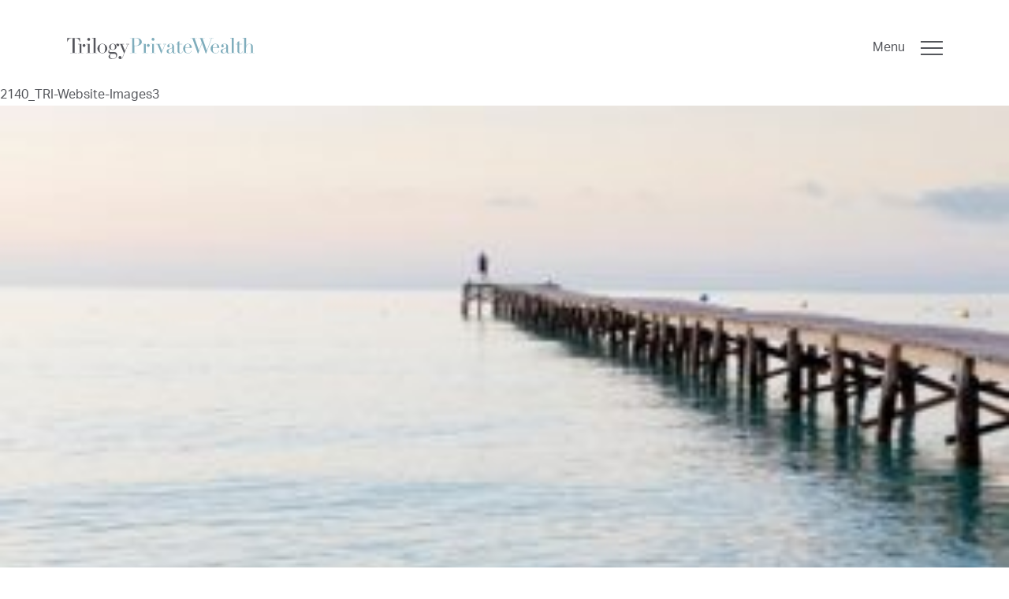

--- FILE ---
content_type: text/html; charset=UTF-8
request_url: http://www.trilogyprivatewealth.com/about-us/2140_tri-website-images3/
body_size: 75688
content:
<!DOCTYPE html>
<!--[if lt IE 7]>      <html class="no-js lt-ie9 lt-ie8 lt-ie7"> <![endif]-->
<!--[if IE 7]>         <html class="no-js lt-ie9 lt-ie8"> <![endif]-->
<!--[if IE 8]>         <html class="no-js lt-ie9"> <![endif]-->
<!--[if IE 9]>         <html class="no-js lt-ie10"> <![endif]-->
<!--[if gt IE 9]><!--> <html class="no-js" lang="en-AU"> <!--<![endif]-->
	<head>
		<meta charset="utf-8">
    <meta http-equiv="x-ua-compatible" content="ie=edge">
		
		<title>Trilogy Private Wealth</title>

		<meta name="viewport" content="width=device-width, initial-scale=1">

		<link rel="shortcut icon" href="/favicon.png" />
		<script src="https://use.typekit.net/oqx8lvs.js"></script>
		<script>try{Typekit.load({ async: true });}catch(e){}</script>	
		<script src="//cdnjs.cloudflare.com/ajax/libs/ScrollMagic/2.0.5/ScrollMagic.min.js"></script>
		<meta name='robots' content='index, follow, max-image-preview:large, max-snippet:-1, max-video-preview:-1' />
	<style>img:is([sizes="auto" i], [sizes^="auto," i]) { contain-intrinsic-size: 3000px 1500px }</style>
	
	<!-- This site is optimized with the Yoast SEO plugin v26.8 - https://yoast.com/product/yoast-seo-wordpress/ -->
	<link rel="canonical" href="http://www.trilogyprivatewealth.com/about-us/2140_tri-website-images3/" />
	<meta property="og:locale" content="en_US" />
	<meta property="og:type" content="article" />
	<meta property="og:title" content="2140_TRI-Website-Images3 - Trilogy Private Wealth" />
	<meta property="og:url" content="http://www.trilogyprivatewealth.com/about-us/2140_tri-website-images3/" />
	<meta property="og:site_name" content="Trilogy Private Wealth" />
	<meta property="article:modified_time" content="2016-07-26T01:01:30+00:00" />
	<meta property="og:image" content="http://www.trilogyprivatewealth.com/about-us/2140_tri-website-images3" />
	<meta property="og:image:width" content="480" />
	<meta property="og:image:height" content="240" />
	<meta property="og:image:type" content="image/jpeg" />
	<meta name="twitter:card" content="summary_large_image" />
	<script type="application/ld+json" class="yoast-schema-graph">{"@context":"https://schema.org","@graph":[{"@type":"WebPage","@id":"http://www.trilogyprivatewealth.com/about-us/2140_tri-website-images3/","url":"http://www.trilogyprivatewealth.com/about-us/2140_tri-website-images3/","name":"2140_TRI-Website-Images3 - Trilogy Private Wealth","isPartOf":{"@id":"https://www.trilogyprivatewealth.com/#website"},"primaryImageOfPage":{"@id":"http://www.trilogyprivatewealth.com/about-us/2140_tri-website-images3/#primaryimage"},"image":{"@id":"http://www.trilogyprivatewealth.com/about-us/2140_tri-website-images3/#primaryimage"},"thumbnailUrl":"http://www.trilogyprivatewealth.com/wp-content/uploads/2016/06/2140_TRI-Website-Images3.jpg","datePublished":"2016-07-26T01:01:28+00:00","dateModified":"2016-07-26T01:01:30+00:00","breadcrumb":{"@id":"http://www.trilogyprivatewealth.com/about-us/2140_tri-website-images3/#breadcrumb"},"inLanguage":"en-AU","potentialAction":[{"@type":"ReadAction","target":["http://www.trilogyprivatewealth.com/about-us/2140_tri-website-images3/"]}]},{"@type":"ImageObject","inLanguage":"en-AU","@id":"http://www.trilogyprivatewealth.com/about-us/2140_tri-website-images3/#primaryimage","url":"http://www.trilogyprivatewealth.com/wp-content/uploads/2016/06/2140_TRI-Website-Images3.jpg","contentUrl":"http://www.trilogyprivatewealth.com/wp-content/uploads/2016/06/2140_TRI-Website-Images3.jpg","width":480,"height":240},{"@type":"BreadcrumbList","@id":"http://www.trilogyprivatewealth.com/about-us/2140_tri-website-images3/#breadcrumb","itemListElement":[{"@type":"ListItem","position":1,"name":"Home","item":"https://www.trilogyprivatewealth.com/"},{"@type":"ListItem","position":2,"name":"About Us","item":"http://www.trilogyprivatewealth.com/about-us/"},{"@type":"ListItem","position":3,"name":"2140_TRI-Website-Images3"}]},{"@type":"WebSite","@id":"https://www.trilogyprivatewealth.com/#website","url":"https://www.trilogyprivatewealth.com/","name":"Trilogy Private Wealth","description":"New challenges can’t be solved by old thinking. Time for an upgrade.","potentialAction":[{"@type":"SearchAction","target":{"@type":"EntryPoint","urlTemplate":"https://www.trilogyprivatewealth.com/?s={search_term_string}"},"query-input":{"@type":"PropertyValueSpecification","valueRequired":true,"valueName":"search_term_string"}}],"inLanguage":"en-AU"}]}</script>
	<!-- / Yoast SEO plugin. -->


<link rel="alternate" type="application/rss+xml" title="Trilogy Private Wealth &raquo; 2140_TRI-Website-Images3 Comments Feed" href="http://www.trilogyprivatewealth.com/about-us/2140_tri-website-images3/feed/" />
<script type="text/javascript">
/* <![CDATA[ */
window._wpemojiSettings = {"baseUrl":"https:\/\/s.w.org\/images\/core\/emoji\/16.0.1\/72x72\/","ext":".png","svgUrl":"https:\/\/s.w.org\/images\/core\/emoji\/16.0.1\/svg\/","svgExt":".svg","source":{"concatemoji":"http:\/\/www.trilogyprivatewealth.com\/wp-includes\/js\/wp-emoji-release.min.js?ver=6.8.3"}};
/*! This file is auto-generated */
!function(s,n){var o,i,e;function c(e){try{var t={supportTests:e,timestamp:(new Date).valueOf()};sessionStorage.setItem(o,JSON.stringify(t))}catch(e){}}function p(e,t,n){e.clearRect(0,0,e.canvas.width,e.canvas.height),e.fillText(t,0,0);var t=new Uint32Array(e.getImageData(0,0,e.canvas.width,e.canvas.height).data),a=(e.clearRect(0,0,e.canvas.width,e.canvas.height),e.fillText(n,0,0),new Uint32Array(e.getImageData(0,0,e.canvas.width,e.canvas.height).data));return t.every(function(e,t){return e===a[t]})}function u(e,t){e.clearRect(0,0,e.canvas.width,e.canvas.height),e.fillText(t,0,0);for(var n=e.getImageData(16,16,1,1),a=0;a<n.data.length;a++)if(0!==n.data[a])return!1;return!0}function f(e,t,n,a){switch(t){case"flag":return n(e,"\ud83c\udff3\ufe0f\u200d\u26a7\ufe0f","\ud83c\udff3\ufe0f\u200b\u26a7\ufe0f")?!1:!n(e,"\ud83c\udde8\ud83c\uddf6","\ud83c\udde8\u200b\ud83c\uddf6")&&!n(e,"\ud83c\udff4\udb40\udc67\udb40\udc62\udb40\udc65\udb40\udc6e\udb40\udc67\udb40\udc7f","\ud83c\udff4\u200b\udb40\udc67\u200b\udb40\udc62\u200b\udb40\udc65\u200b\udb40\udc6e\u200b\udb40\udc67\u200b\udb40\udc7f");case"emoji":return!a(e,"\ud83e\udedf")}return!1}function g(e,t,n,a){var r="undefined"!=typeof WorkerGlobalScope&&self instanceof WorkerGlobalScope?new OffscreenCanvas(300,150):s.createElement("canvas"),o=r.getContext("2d",{willReadFrequently:!0}),i=(o.textBaseline="top",o.font="600 32px Arial",{});return e.forEach(function(e){i[e]=t(o,e,n,a)}),i}function t(e){var t=s.createElement("script");t.src=e,t.defer=!0,s.head.appendChild(t)}"undefined"!=typeof Promise&&(o="wpEmojiSettingsSupports",i=["flag","emoji"],n.supports={everything:!0,everythingExceptFlag:!0},e=new Promise(function(e){s.addEventListener("DOMContentLoaded",e,{once:!0})}),new Promise(function(t){var n=function(){try{var e=JSON.parse(sessionStorage.getItem(o));if("object"==typeof e&&"number"==typeof e.timestamp&&(new Date).valueOf()<e.timestamp+604800&&"object"==typeof e.supportTests)return e.supportTests}catch(e){}return null}();if(!n){if("undefined"!=typeof Worker&&"undefined"!=typeof OffscreenCanvas&&"undefined"!=typeof URL&&URL.createObjectURL&&"undefined"!=typeof Blob)try{var e="postMessage("+g.toString()+"("+[JSON.stringify(i),f.toString(),p.toString(),u.toString()].join(",")+"));",a=new Blob([e],{type:"text/javascript"}),r=new Worker(URL.createObjectURL(a),{name:"wpTestEmojiSupports"});return void(r.onmessage=function(e){c(n=e.data),r.terminate(),t(n)})}catch(e){}c(n=g(i,f,p,u))}t(n)}).then(function(e){for(var t in e)n.supports[t]=e[t],n.supports.everything=n.supports.everything&&n.supports[t],"flag"!==t&&(n.supports.everythingExceptFlag=n.supports.everythingExceptFlag&&n.supports[t]);n.supports.everythingExceptFlag=n.supports.everythingExceptFlag&&!n.supports.flag,n.DOMReady=!1,n.readyCallback=function(){n.DOMReady=!0}}).then(function(){return e}).then(function(){var e;n.supports.everything||(n.readyCallback(),(e=n.source||{}).concatemoji?t(e.concatemoji):e.wpemoji&&e.twemoji&&(t(e.twemoji),t(e.wpemoji)))}))}((window,document),window._wpemojiSettings);
/* ]]> */
</script>
<style id='wp-emoji-styles-inline-css' type='text/css'>

	img.wp-smiley, img.emoji {
		display: inline !important;
		border: none !important;
		box-shadow: none !important;
		height: 1em !important;
		width: 1em !important;
		margin: 0 0.07em !important;
		vertical-align: -0.1em !important;
		background: none !important;
		padding: 0 !important;
	}
</style>
<link rel='stylesheet' id='wp-block-library-css' href='http://www.trilogyprivatewealth.com/wp-includes/css/dist/block-library/style.min.css?ver=6.8.3' type='text/css' media='all' />
<style id='classic-theme-styles-inline-css' type='text/css'>
/*! This file is auto-generated */
.wp-block-button__link{color:#fff;background-color:#32373c;border-radius:9999px;box-shadow:none;text-decoration:none;padding:calc(.667em + 2px) calc(1.333em + 2px);font-size:1.125em}.wp-block-file__button{background:#32373c;color:#fff;text-decoration:none}
</style>
<style id='global-styles-inline-css' type='text/css'>
:root{--wp--preset--aspect-ratio--square: 1;--wp--preset--aspect-ratio--4-3: 4/3;--wp--preset--aspect-ratio--3-4: 3/4;--wp--preset--aspect-ratio--3-2: 3/2;--wp--preset--aspect-ratio--2-3: 2/3;--wp--preset--aspect-ratio--16-9: 16/9;--wp--preset--aspect-ratio--9-16: 9/16;--wp--preset--color--black: #000000;--wp--preset--color--cyan-bluish-gray: #abb8c3;--wp--preset--color--white: #ffffff;--wp--preset--color--pale-pink: #f78da7;--wp--preset--color--vivid-red: #cf2e2e;--wp--preset--color--luminous-vivid-orange: #ff6900;--wp--preset--color--luminous-vivid-amber: #fcb900;--wp--preset--color--light-green-cyan: #7bdcb5;--wp--preset--color--vivid-green-cyan: #00d084;--wp--preset--color--pale-cyan-blue: #8ed1fc;--wp--preset--color--vivid-cyan-blue: #0693e3;--wp--preset--color--vivid-purple: #9b51e0;--wp--preset--gradient--vivid-cyan-blue-to-vivid-purple: linear-gradient(135deg,rgba(6,147,227,1) 0%,rgb(155,81,224) 100%);--wp--preset--gradient--light-green-cyan-to-vivid-green-cyan: linear-gradient(135deg,rgb(122,220,180) 0%,rgb(0,208,130) 100%);--wp--preset--gradient--luminous-vivid-amber-to-luminous-vivid-orange: linear-gradient(135deg,rgba(252,185,0,1) 0%,rgba(255,105,0,1) 100%);--wp--preset--gradient--luminous-vivid-orange-to-vivid-red: linear-gradient(135deg,rgba(255,105,0,1) 0%,rgb(207,46,46) 100%);--wp--preset--gradient--very-light-gray-to-cyan-bluish-gray: linear-gradient(135deg,rgb(238,238,238) 0%,rgb(169,184,195) 100%);--wp--preset--gradient--cool-to-warm-spectrum: linear-gradient(135deg,rgb(74,234,220) 0%,rgb(151,120,209) 20%,rgb(207,42,186) 40%,rgb(238,44,130) 60%,rgb(251,105,98) 80%,rgb(254,248,76) 100%);--wp--preset--gradient--blush-light-purple: linear-gradient(135deg,rgb(255,206,236) 0%,rgb(152,150,240) 100%);--wp--preset--gradient--blush-bordeaux: linear-gradient(135deg,rgb(254,205,165) 0%,rgb(254,45,45) 50%,rgb(107,0,62) 100%);--wp--preset--gradient--luminous-dusk: linear-gradient(135deg,rgb(255,203,112) 0%,rgb(199,81,192) 50%,rgb(65,88,208) 100%);--wp--preset--gradient--pale-ocean: linear-gradient(135deg,rgb(255,245,203) 0%,rgb(182,227,212) 50%,rgb(51,167,181) 100%);--wp--preset--gradient--electric-grass: linear-gradient(135deg,rgb(202,248,128) 0%,rgb(113,206,126) 100%);--wp--preset--gradient--midnight: linear-gradient(135deg,rgb(2,3,129) 0%,rgb(40,116,252) 100%);--wp--preset--font-size--small: 13px;--wp--preset--font-size--medium: 20px;--wp--preset--font-size--large: 36px;--wp--preset--font-size--x-large: 42px;--wp--preset--spacing--20: 0.44rem;--wp--preset--spacing--30: 0.67rem;--wp--preset--spacing--40: 1rem;--wp--preset--spacing--50: 1.5rem;--wp--preset--spacing--60: 2.25rem;--wp--preset--spacing--70: 3.38rem;--wp--preset--spacing--80: 5.06rem;--wp--preset--shadow--natural: 6px 6px 9px rgba(0, 0, 0, 0.2);--wp--preset--shadow--deep: 12px 12px 50px rgba(0, 0, 0, 0.4);--wp--preset--shadow--sharp: 6px 6px 0px rgba(0, 0, 0, 0.2);--wp--preset--shadow--outlined: 6px 6px 0px -3px rgba(255, 255, 255, 1), 6px 6px rgba(0, 0, 0, 1);--wp--preset--shadow--crisp: 6px 6px 0px rgba(0, 0, 0, 1);}:where(.is-layout-flex){gap: 0.5em;}:where(.is-layout-grid){gap: 0.5em;}body .is-layout-flex{display: flex;}.is-layout-flex{flex-wrap: wrap;align-items: center;}.is-layout-flex > :is(*, div){margin: 0;}body .is-layout-grid{display: grid;}.is-layout-grid > :is(*, div){margin: 0;}:where(.wp-block-columns.is-layout-flex){gap: 2em;}:where(.wp-block-columns.is-layout-grid){gap: 2em;}:where(.wp-block-post-template.is-layout-flex){gap: 1.25em;}:where(.wp-block-post-template.is-layout-grid){gap: 1.25em;}.has-black-color{color: var(--wp--preset--color--black) !important;}.has-cyan-bluish-gray-color{color: var(--wp--preset--color--cyan-bluish-gray) !important;}.has-white-color{color: var(--wp--preset--color--white) !important;}.has-pale-pink-color{color: var(--wp--preset--color--pale-pink) !important;}.has-vivid-red-color{color: var(--wp--preset--color--vivid-red) !important;}.has-luminous-vivid-orange-color{color: var(--wp--preset--color--luminous-vivid-orange) !important;}.has-luminous-vivid-amber-color{color: var(--wp--preset--color--luminous-vivid-amber) !important;}.has-light-green-cyan-color{color: var(--wp--preset--color--light-green-cyan) !important;}.has-vivid-green-cyan-color{color: var(--wp--preset--color--vivid-green-cyan) !important;}.has-pale-cyan-blue-color{color: var(--wp--preset--color--pale-cyan-blue) !important;}.has-vivid-cyan-blue-color{color: var(--wp--preset--color--vivid-cyan-blue) !important;}.has-vivid-purple-color{color: var(--wp--preset--color--vivid-purple) !important;}.has-black-background-color{background-color: var(--wp--preset--color--black) !important;}.has-cyan-bluish-gray-background-color{background-color: var(--wp--preset--color--cyan-bluish-gray) !important;}.has-white-background-color{background-color: var(--wp--preset--color--white) !important;}.has-pale-pink-background-color{background-color: var(--wp--preset--color--pale-pink) !important;}.has-vivid-red-background-color{background-color: var(--wp--preset--color--vivid-red) !important;}.has-luminous-vivid-orange-background-color{background-color: var(--wp--preset--color--luminous-vivid-orange) !important;}.has-luminous-vivid-amber-background-color{background-color: var(--wp--preset--color--luminous-vivid-amber) !important;}.has-light-green-cyan-background-color{background-color: var(--wp--preset--color--light-green-cyan) !important;}.has-vivid-green-cyan-background-color{background-color: var(--wp--preset--color--vivid-green-cyan) !important;}.has-pale-cyan-blue-background-color{background-color: var(--wp--preset--color--pale-cyan-blue) !important;}.has-vivid-cyan-blue-background-color{background-color: var(--wp--preset--color--vivid-cyan-blue) !important;}.has-vivid-purple-background-color{background-color: var(--wp--preset--color--vivid-purple) !important;}.has-black-border-color{border-color: var(--wp--preset--color--black) !important;}.has-cyan-bluish-gray-border-color{border-color: var(--wp--preset--color--cyan-bluish-gray) !important;}.has-white-border-color{border-color: var(--wp--preset--color--white) !important;}.has-pale-pink-border-color{border-color: var(--wp--preset--color--pale-pink) !important;}.has-vivid-red-border-color{border-color: var(--wp--preset--color--vivid-red) !important;}.has-luminous-vivid-orange-border-color{border-color: var(--wp--preset--color--luminous-vivid-orange) !important;}.has-luminous-vivid-amber-border-color{border-color: var(--wp--preset--color--luminous-vivid-amber) !important;}.has-light-green-cyan-border-color{border-color: var(--wp--preset--color--light-green-cyan) !important;}.has-vivid-green-cyan-border-color{border-color: var(--wp--preset--color--vivid-green-cyan) !important;}.has-pale-cyan-blue-border-color{border-color: var(--wp--preset--color--pale-cyan-blue) !important;}.has-vivid-cyan-blue-border-color{border-color: var(--wp--preset--color--vivid-cyan-blue) !important;}.has-vivid-purple-border-color{border-color: var(--wp--preset--color--vivid-purple) !important;}.has-vivid-cyan-blue-to-vivid-purple-gradient-background{background: var(--wp--preset--gradient--vivid-cyan-blue-to-vivid-purple) !important;}.has-light-green-cyan-to-vivid-green-cyan-gradient-background{background: var(--wp--preset--gradient--light-green-cyan-to-vivid-green-cyan) !important;}.has-luminous-vivid-amber-to-luminous-vivid-orange-gradient-background{background: var(--wp--preset--gradient--luminous-vivid-amber-to-luminous-vivid-orange) !important;}.has-luminous-vivid-orange-to-vivid-red-gradient-background{background: var(--wp--preset--gradient--luminous-vivid-orange-to-vivid-red) !important;}.has-very-light-gray-to-cyan-bluish-gray-gradient-background{background: var(--wp--preset--gradient--very-light-gray-to-cyan-bluish-gray) !important;}.has-cool-to-warm-spectrum-gradient-background{background: var(--wp--preset--gradient--cool-to-warm-spectrum) !important;}.has-blush-light-purple-gradient-background{background: var(--wp--preset--gradient--blush-light-purple) !important;}.has-blush-bordeaux-gradient-background{background: var(--wp--preset--gradient--blush-bordeaux) !important;}.has-luminous-dusk-gradient-background{background: var(--wp--preset--gradient--luminous-dusk) !important;}.has-pale-ocean-gradient-background{background: var(--wp--preset--gradient--pale-ocean) !important;}.has-electric-grass-gradient-background{background: var(--wp--preset--gradient--electric-grass) !important;}.has-midnight-gradient-background{background: var(--wp--preset--gradient--midnight) !important;}.has-small-font-size{font-size: var(--wp--preset--font-size--small) !important;}.has-medium-font-size{font-size: var(--wp--preset--font-size--medium) !important;}.has-large-font-size{font-size: var(--wp--preset--font-size--large) !important;}.has-x-large-font-size{font-size: var(--wp--preset--font-size--x-large) !important;}
:where(.wp-block-post-template.is-layout-flex){gap: 1.25em;}:where(.wp-block-post-template.is-layout-grid){gap: 1.25em;}
:where(.wp-block-columns.is-layout-flex){gap: 2em;}:where(.wp-block-columns.is-layout-grid){gap: 2em;}
:root :where(.wp-block-pullquote){font-size: 1.5em;line-height: 1.6;}
</style>
<link rel='stylesheet' id='trilogyprivatewealth-minified-css' href='http://www.trilogyprivatewealth.com/wp-content/themes/trilogyprivatewealth/trilogyprivatewealth.min.css?ver=1769850393' type='text/css' media='all' />
<script type="text/javascript" src="http://www.trilogyprivatewealth.com/wp-content/themes/trilogyprivatewealth/js/vendor/modernizr-2.8.0.min.js?ver=2.8.0" id="modernizr-js"></script>
<script type="text/javascript" src="http://www.trilogyprivatewealth.com/wp-includes/js/jquery/jquery.min.js?ver=3.7.1" id="jquery-core-js"></script>
<script type="text/javascript" src="http://www.trilogyprivatewealth.com/wp-includes/js/jquery/jquery-migrate.min.js?ver=3.4.1" id="jquery-migrate-js"></script>
<link rel="https://api.w.org/" href="http://www.trilogyprivatewealth.com/wp-json/" /><link rel="alternate" title="JSON" type="application/json" href="http://www.trilogyprivatewealth.com/wp-json/wp/v2/media/249" /><link rel="EditURI" type="application/rsd+xml" title="RSD" href="http://www.trilogyprivatewealth.com/xmlrpc.php?rsd" />
<meta name="generator" content="WordPress 6.8.3" />
<link rel='shortlink' href='http://www.trilogyprivatewealth.com/?p=249' />
<link rel="alternate" title="oEmbed (JSON)" type="application/json+oembed" href="http://www.trilogyprivatewealth.com/wp-json/oembed/1.0/embed?url=http%3A%2F%2Fwww.trilogyprivatewealth.com%2Fabout-us%2F2140_tri-website-images3%2F" />
<link rel="alternate" title="oEmbed (XML)" type="text/xml+oembed" href="http://www.trilogyprivatewealth.com/wp-json/oembed/1.0/embed?url=http%3A%2F%2Fwww.trilogyprivatewealth.com%2Fabout-us%2F2140_tri-website-images3%2F&#038;format=xml" />

 <script type="text/javascript">
 // Replace with tracking code snippet
 </script>

	</head>
	<body class="scroller" class="attachment wp-singular attachment-template-default attachmentid-249 attachment-jpeg wp-theme-trilogyprivatewealth">
		<!--[if lt IE 8]>
      <p class="browserupgrade">You are using an <strong>outdated</strong> browser. Please <a href="http://browsehappy.com/">upgrade your browser</a> to improve your experience.</p>
	  <![endif]-->
	<div id="loader">
		<svg id="0b80bc7b-b30b-4454-b455-d43542821f0e" data-name="trilogy-logo" xmlns="http://www.w3.org/2000/svg" viewBox="0 0 445 50.91"><defs><style>.\33 4429052-6550-4a19-9192-d773963503c0{fill:#55565c;}.\32 d133a66-854f-488a-9887-c77ebe7f4c16{fill:#7fadbc;}</style></defs><title>trilogy-logo</title><g id="98fb6042-705e-41e4-9bf3-ae72aa5059e0" data-name="upper"><path class="34429052-6550-4a19-9192-d773963503c0" d="M119.64,13.57a4.36,4.36,0,0,0-2.69.81,6,6,0,0,0-1.64,1.77,11,11,0,0,0-2.39-1.67,7.89,7.89,0,0,0-3.9-.91,10,10,0,0,0-3,.51,9.61,9.61,0,0,0-2.89,1.49,8.43,8.43,0,0,0-2.16,2.4,6,6,0,0,0-.85,3.18A6.32,6.32,0,0,0,103,26.61q-.65.3-1.48.76A6.83,6.83,0,0,0,100,28.56a6.77,6.77,0,0,0-1.23,1.72,5.1,5.1,0,0,0-.5,2.35,4.18,4.18,0,0,0,1.58,3.72,8.79,8.79,0,0,0,4.9,1.09v.1a15.08,15.08,0,0,0-2.11,1A8.91,8.91,0,0,0,100.71,40a7.11,7.11,0,0,0-1.36,1.92,5.43,5.43,0,0,0-.53,2.4,4.66,4.66,0,0,0,.68,2.48,6,6,0,0,0,1.89,1.9,10.22,10.22,0,0,0,2.84,1.24,13.35,13.35,0,0,0,3.6.46,12.55,12.55,0,0,0,4.22-.73,11.62,11.62,0,0,0,3.65-2.07,10.5,10.5,0,0,0,2.54-3.16,8.58,8.58,0,0,0,1-4q0-3.64-2.09-5.33a8.64,8.64,0,0,0-5.61-1.69h-7.95a7.54,7.54,0,0,1-1.26-.1,3.53,3.53,0,0,1-1.08-.35,2,2,0,0,1-.78-.76,2.42,2.42,0,0,1-.3-1.26,2.92,2.92,0,0,1,.35-1.44,4,4,0,0,1,.88-1.09,5.24,5.24,0,0,1,1.16-.76L103.7,27a20.34,20.34,0,0,0,2,.83,8.89,8.89,0,0,0,3.07.48,10.77,10.77,0,0,0,3.34-.53A9.26,9.26,0,0,0,115,26.31a8,8,0,0,0,2-2.23,5.33,5.33,0,0,0,.75-2.78,6,6,0,0,0-.7-3,11.13,11.13,0,0,0-1.16-1.72,5.2,5.2,0,0,1,.93-1,1.65,1.65,0,0,1,1-.43.86.86,0,0,1,.51.17,2.9,2.9,0,0,0-.25,1.2,2.83,2.83,0,0,0,.85,2.08,2.91,2.91,0,0,0,4.13,0,3,3,0,0,0,0-4.15,2.81,2.81,0,0,0-2.07-.86Zm-8.45,23.86a6.7,6.7,0,0,1,4.2,1.19q1.53,1.19,1.53,4a5.82,5.82,0,0,1-.58,2.53,6.58,6.58,0,0,1-1.66,2.15,8.4,8.4,0,0,1-2.56,1.49,9.32,9.32,0,0,1-3.29.56,9.64,9.64,0,0,1-2.36-.3,6.09,6.09,0,0,1-2.19-1,5.65,5.65,0,0,1-1.61-1.92,7.55,7.55,0,0,1-.3-5.21,5.47,5.47,0,0,1,.85-1.54,4.93,4.93,0,0,1,1.21-1.09l1.33-.83ZM112.8,26a4.15,4.15,0,0,1-3.72,1.64,6.26,6.26,0,0,1-2.57-.45,3.8,3.8,0,0,1-1.61-1.34,5.44,5.44,0,0,1-.83-2.1,14.94,14.94,0,0,1-.23-2.73q0-3.59,1.31-5.16A4.76,4.76,0,0,1,109,14.28a5,5,0,0,1,2.64.61,3.81,3.81,0,0,1,1.46,1.59,7,7,0,0,1,.63,2.17,18.68,18.68,0,0,1,.15,2.35A9,9,0,0,1,112.8,26Z" transform="translate(-0.39 0.54)"/><path class="34429052-6550-4a19-9192-d773963503c0" d="M21.11.62A16.41,16.41,0,0,1,23.38.8a6.45,6.45,0,0,1,2.54,1,8.75,8.75,0,0,1,2.46,2.55,16.67,16.67,0,0,1,2,4.83H31V-.08H.39V9.17H.94A16.61,16.61,0,0,1,3,4.34,8.74,8.74,0,0,1,5.45,1.79,6.44,6.44,0,0,1,8,.8,16.39,16.39,0,0,1,10.25.62h2.92V35.21H7.58v.71h16.2v-.71H18.2V.62Z" transform="translate(-0.39 0.54)"/><path class="34429052-6550-4a19-9192-d773963503c0" d="M40.48,14.25a3.29,3.29,0,0,0-2.42,1,3.46,3.46,0,0,0,0,4.86,3.41,3.41,0,0,0,4.84,0,3.46,3.46,0,0,0,0-4.86A3.29,3.29,0,0,0,40.48,14.25Z" transform="translate(-0.39 0.54)"/><path class="34429052-6550-4a19-9192-d773963503c0" d="M51.64,6.64a3.29,3.29,0,0,0,2.42-1,3.32,3.32,0,0,0,1-2.43,3.32,3.32,0,0,0-1-2.43,3.41,3.41,0,0,0-4.84,0,3.32,3.32,0,0,0-1,2.43,3.32,3.32,0,0,0,1,2.43A3.28,3.28,0,0,0,51.64,6.64Z" transform="translate(-0.39 0.54)"/><polygon class="34429052-6550-4a19-9192-d773963503c0" points="34 14.76 25.8 14.76 25.8 15.47 29.67 15.47 29.67 35.75 25.8 35.75 25.8 36.45 38.38 36.45 38.38 35.75 34 35.75 34 14.76"/><path class="34429052-6550-4a19-9192-d773963503c0" d="M91.9,16.83a12.77,12.77,0,0,0-3.77-2.4,10.21,10.21,0,0,0-8.2,0,12.75,12.75,0,0,0-6.54,6.07,10,10,0,0,0-1.08,4.6,10.21,10.21,0,0,0,1,4.47,12.49,12.49,0,0,0,6.39,6.14,10.73,10.73,0,0,0,8.65,0,12.49,12.49,0,0,0,6.39-6.14,10.22,10.22,0,0,0,1-4.47,10,10,0,0,0-1.08-4.6A12.79,12.79,0,0,0,91.9,16.83Zm-1.74,14a8.81,8.81,0,0,1-1.46,3.26,4.19,4.19,0,0,1-2.11,1.49,9.47,9.47,0,0,1-5.13,0,4.2,4.2,0,0,1-2.11-1.49,8.79,8.79,0,0,1-1.46-3.26,23.47,23.47,0,0,1-.55-5.71,26.92,26.92,0,0,1,.4-5.08A9.57,9.57,0,0,1,79,16.68a4.76,4.76,0,0,1,2.09-1.84,8.2,8.2,0,0,1,5.93,0,4.77,4.77,0,0,1,2.09,1.84A9.57,9.57,0,0,1,90.32,20a27,27,0,0,1,.4,5.08A23.53,23.53,0,0,1,90.17,30.81Z" transform="translate(-0.39 0.54)"/><path class="34429052-6550-4a19-9192-d773963503c0" d="M140.47,14.22v.71h4.17l-6.79,15.88-6.49-15.88h4.22v-.71H124.78v.71h2l8.7,21.64-2.21,5.66q-.81,2-1.46,3.41a12.69,12.69,0,0,1-1.31,2.25,4.5,4.5,0,0,1-1.33,1.24,3,3,0,0,1-1.48.38h-.09a3.48,3.48,0,0,0,.69-.53,3.43,3.43,0,1,0-4.84-4.86,3.4,3.4,0,0,0-.77,1.18,2.53,2.53,0,0,0-.09.29,3.48,3.48,0,0,0-.13.81s0,.05,0,.08,0,0,0,0,0,0,0,0,0,.2,0,.3,0,.11,0,.17a3.59,3.59,0,0,0,.08.42c0,.06,0,.11,0,.17s.06.16.09.24l0,.05a3.15,3.15,0,0,0,.55,1,4.36,4.36,0,0,0,1.38,1.06,5.1,5.1,0,0,0,2.34.46,4.88,4.88,0,0,0,2.11-.43,5.46,5.46,0,0,0,1.69-1.29,10.49,10.49,0,0,0,1.48-2.22,33.14,33.14,0,0,0,1.41-3.18l1.71-4.42q.86-2.2,1.81-4.37l8.3-19.52h2.72v-.71Z" transform="translate(-0.39 0.54)"/><polygon class="34429052-6550-4a19-9192-d773963503c0" points="53.51 14.76 45.32 14.76 45.32 15.47 49.19 15.47 49.19 35.75 45.32 35.75 45.32 36.45 57.39 36.45 57.39 35.75 53.51 35.75 53.51 14.76"/><polygon class="34429052-6550-4a19-9192-d773963503c0" points="67.39 0 59.2 0 59.2 0.71 63.07 0.71 63.07 35.75 59.2 35.75 59.2 36.45 71.27 36.45 71.27 35.75 67.39 35.75 67.39 0"/></g><g id="7b2df42c-7025-4223-ac92-49ae4f623a4e" data-name="lower"><polygon class="2d133a66-854f-488a-9887-c77ebe7f4c16" points="228.13 15.47 232.26 15.47 225.52 31.35 219.03 15.47 223.15 15.47 223.15 14.76 210.98 14.76 210.98 15.47 214.4 15.47 223.56 38.12 233.06 15.47 235.78 15.47 235.78 14.76 228.13 14.76 228.13 15.47"/><polygon class="2d133a66-854f-488a-9887-c77ebe7f4c16" points="347.9 1.16 347.9 0.46 337.14 0.46 337.14 1.16 342.52 1.16 331.96 30.49 331.86 30.49 321.5 1.16 326.98 1.16 326.98 0.46 311.89 0.46 311.89 1.16 316.11 1.16 319.94 11.83 313.25 30.49 313.15 30.49 302.79 1.16 308.02 1.16 308.02 0.46 292.88 0.46 292.88 1.16 297.4 1.16 310.23 37.21 311.59 37.21 320.34 12.94 320.44 12.94 329.09 37.21 330.35 37.21 343.37 1.16 347.9 1.16"/><polygon class="2d133a66-854f-488a-9887-c77ebe7f4c16" points="395.51 0 387.31 0 387.31 0.71 391.18 0.71 391.18 35.75 387.31 35.75 387.31 36.45 399.38 36.45 399.38 35.75 395.51 35.75 395.51 0"/><polygon class="2d133a66-854f-488a-9887-c77ebe7f4c16" points="186.75 14.61 178.55 14.61 178.55 15.32 182.42 15.32 182.42 35.59 178.55 35.59 178.55 36.3 191.12 36.3 191.12 35.59 186.75 35.59 186.75 14.61"/><polygon class="2d133a66-854f-488a-9887-c77ebe7f4c16" points="206.26 14.61 198.06 14.61 198.06 15.32 201.94 15.32 201.94 35.59 198.06 35.59 198.06 36.3 210.13 36.3 210.13 35.59 206.26 35.59 206.26 14.61"/><path class="2d133a66-854f-488a-9887-c77ebe7f4c16" d="M204.39,6.48a3.29,3.29,0,0,0,2.42-1,3.32,3.32,0,0,0,1-2.43,3.33,3.33,0,0,0-1-2.43,3.41,3.41,0,0,0-4.84,0A3.32,3.32,0,0,0,201,3a3.31,3.31,0,0,0,1,2.43A3.28,3.28,0,0,0,204.39,6.48Z" transform="translate(-0.39 0.54)"/><path class="2d133a66-854f-488a-9887-c77ebe7f4c16" d="M193.23,14.1a3.28,3.28,0,0,0-2.42,1,3.46,3.46,0,0,0,0,4.86,3.41,3.41,0,0,0,4.84,0,3.46,3.46,0,0,0,0-4.86A3.29,3.29,0,0,0,193.23,14.1Z" transform="translate(-0.39 0.54)"/><path class="2d133a66-854f-488a-9887-c77ebe7f4c16" d="M272.83,34.63A3.53,3.53,0,0,1,270,35.91a3.73,3.73,0,0,1-1-.15,2.18,2.18,0,0,1-1-.63,3.46,3.46,0,0,1-.73-1.36,7.9,7.9,0,0,1-.28-2.3V14.93h7.14v-.71H267V7.3l-4.33,1.93v5h-3.87v.71h3.87V31a5.57,5.57,0,0,0,1.48,4.15q1.48,1.47,5.26,1.47a5.83,5.83,0,0,0,2.51-.48,4.88,4.88,0,0,0,1.63-1.21,5.08,5.08,0,0,0,.93-1.54,11.83,11.83,0,0,0,.45-1.47l-.7-.25A6.26,6.26,0,0,1,272.83,34.63Z" transform="translate(-0.39 0.54)"/><path class="2d133a66-854f-488a-9887-c77ebe7f4c16" d="M346.31,23.38H361.8a10.41,10.41,0,0,0-.93-4.65,9,9,0,0,0-2.31-3,8.86,8.86,0,0,0-3-1.64,9.92,9.92,0,0,0-7.44.48,12.1,12.1,0,0,0-3.6,2.6,12.24,12.24,0,0,0-2.41,3.72,11.07,11.07,0,0,0-.88,4.32,12.29,12.29,0,0,0,.86,4.68,10.45,10.45,0,0,0,6.11,5.94,13,13,0,0,0,4.65.81,9.27,9.27,0,0,0,4.1-.78A8.24,8.24,0,0,0,359.46,34a7.33,7.33,0,0,0,1.36-2.07,14.76,14.76,0,0,0,.58-1.59l-.75-.15q-.2.61-.6,1.57a6.93,6.93,0,0,1-1.23,1.9,6.68,6.68,0,0,1-2.26,1.59,8.77,8.77,0,0,1-3.65.66,5.93,5.93,0,0,1-3.55-1,6.12,6.12,0,0,1-2-2.43,10.5,10.5,0,0,1-.88-3.29,31.75,31.75,0,0,1-.2-3.49c0-.54,0-1,0-1.34S346.31,23.71,346.31,23.38Zm.48-3.89a9.54,9.54,0,0,1,1-2.68A5,5,0,0,1,349.53,15a5.28,5.28,0,0,1,2.82-.68,5.6,5.6,0,0,1,1.79.28,3.22,3.22,0,0,1,1.41.93,4.64,4.64,0,0,1,.91,1.77,10.25,10.25,0,0,1,.33,2.83v1.26a9.32,9.32,0,0,1-.1,1.32H346.36A21.1,21.1,0,0,1,346.79,19.48Z" transform="translate(-0.39 0.54)"/><path class="2d133a66-854f-488a-9887-c77ebe7f4c16" d="M385.59,35.41a3.64,3.64,0,0,1-1.16.2,1.66,1.66,0,0,1-1.31-.51,3.07,3.07,0,0,1-.45-2V20.54a8.4,8.4,0,0,0-.4-2.6,5.7,5.7,0,0,0-1.36-2.22,6.7,6.7,0,0,0-2.51-1.57,11.2,11.2,0,0,0-3.87-.58,11.55,11.55,0,0,0-3.39.45,7.36,7.36,0,0,0-2.47,1.24,5.35,5.35,0,0,0-1.48,1.79,4.7,4.7,0,0,0-.5,2.12h0s0,.07,0,.11a2.83,2.83,0,0,0,.85,2.08,2.91,2.91,0,0,0,4.13,0,3,3,0,0,0,0-4.15,2.92,2.92,0,0,0-.84-.59,2,2,0,0,1,1.07-1.77,5.76,5.76,0,0,1,2.74-.58,4.81,4.81,0,0,1,2,.35,2.58,2.58,0,0,1,1.16,1,4.64,4.64,0,0,1,.55,1.64,14.12,14.12,0,0,1,.15,2.17,10.08,10.08,0,0,1-.23,2.4,3,3,0,0,1-.83,1.47,4.85,4.85,0,0,1-1.69,1q-1.08.41-2.74,1-1.41.45-2.79.86a12.11,12.11,0,0,0-2.51,1,5.23,5.23,0,0,0-1.84,1.69,5,5,0,0,0-.7,2.83,6.65,6.65,0,0,0,.23,1.64,3.44,3.44,0,0,0,.93,1.59,5.47,5.47,0,0,0,2,1.19,9.67,9.67,0,0,0,3.37.48,9.29,9.29,0,0,0,3.07-.43,6,6,0,0,0,1.94-1.06,4.48,4.48,0,0,0,1.08-1.31q.35-.68.55-1.14h.1a5.51,5.51,0,0,0,1.48,2.91,4.94,4.94,0,0,0,3.5,1,5.75,5.75,0,0,0,2.21-.38,6.92,6.92,0,0,0,1.56-.89l-.4-.56A4.26,4.26,0,0,1,385.59,35.41Zm-7.24-6.83a16.11,16.11,0,0,1-.18,2.25,7.49,7.49,0,0,1-.7,2.3,4.41,4.41,0,0,1-4.25,2.48,3.85,3.85,0,0,1-1.89-.4,3.07,3.07,0,0,1-1.13-1,4,4,0,0,1-.55-1.44,8.55,8.55,0,0,1-.15-1.57,4.92,4.92,0,0,1,.85-3,5.5,5.5,0,0,1,2.46-1.85l3.77-1.52q1.56-.66,1.66-1.31h.1Z" transform="translate(-0.39 0.54)"/><path class="2d133a66-854f-488a-9887-c77ebe7f4c16" d="M416.47,31.67a6.27,6.27,0,0,1-1.38,3,3.53,3.53,0,0,1-2.84,1.29,3.73,3.73,0,0,1-1-.15,2.18,2.18,0,0,1-1-.63,3.46,3.46,0,0,1-.73-1.36,7.9,7.9,0,0,1-.28-2.3V14.93h7.14v-.71h-7.14V7.3L404.9,9.22v5H401v.71h3.87V31a5.57,5.57,0,0,0,1.48,4.15q1.48,1.47,5.26,1.47a5.83,5.83,0,0,0,2.51-.48,4.88,4.88,0,0,0,1.63-1.21,5.08,5.08,0,0,0,.93-1.54,11.82,11.82,0,0,0,.45-1.47Z" transform="translate(-0.39 0.54)"/><path class="2d133a66-854f-488a-9887-c77ebe7f4c16" d="M441.52,20.44q0-3.54-2.09-5.16A8.58,8.58,0,0,0,434,13.67a9,9,0,0,0-3.55.63A9.62,9.62,0,0,0,428,15.82a8,8,0,0,0-1.63,1.87,10.58,10.58,0,0,0-.86,1.64h-.1V-.54h-8.2V.17H421v35h-3.87v.71h12.07v-.71h-3.87V23.78A10.8,10.8,0,0,1,426,20a9.37,9.37,0,0,1,1.73-3,8.08,8.08,0,0,1,2.57-2,6.94,6.94,0,0,1,3.07-.71,3.35,3.35,0,0,1,2.89,1.26,5.32,5.32,0,0,1,.93,3.24V35.21h-3.87v.71h12.07v-.71h-3.87Z" transform="translate(-0.39 0.54)"/><path class="2d133a66-854f-488a-9887-c77ebe7f4c16" d="M257.22,35.41a3.64,3.64,0,0,1-1.16.2,1.66,1.66,0,0,1-1.31-.51,3.07,3.07,0,0,1-.45-2V20.54a8.4,8.4,0,0,0-.4-2.6,5.7,5.7,0,0,0-1.36-2.22A6.7,6.7,0,0,0,250,14.15a11.19,11.19,0,0,0-3.87-.58,11.55,11.55,0,0,0-3.39.45,7.36,7.36,0,0,0-2.47,1.24,5.35,5.35,0,0,0-1.48,1.79,4.7,4.7,0,0,0-.5,2.12c0,.08,0,.14,0,.21a3.1,3.1,0,0,0,.05.45,2.6,2.6,0,0,0,.14.48h0a2.23,2.23,0,0,0,.18.42.91.91,0,0,0,.09.09,3.09,3.09,0,0,0,.36.44,2.91,2.91,0,0,0,4.13,0,3,3,0,0,0,0-4.15,2.92,2.92,0,0,0-.84-.59,2,2,0,0,1,1.06-1.68,5.76,5.76,0,0,1,2.74-.58,4.81,4.81,0,0,1,2,.35,2.58,2.58,0,0,1,1.16,1,4.64,4.64,0,0,1,.55,1.64,14.12,14.12,0,0,1,.15,2.17,10.08,10.08,0,0,1-.23,2.4,3,3,0,0,1-.83,1.47,4.85,4.85,0,0,1-1.69,1q-1.08.41-2.74,1-1.41.45-2.79.86a12.11,12.11,0,0,0-2.51,1,5.23,5.23,0,0,0-1.84,1.69,5,5,0,0,0-.7,2.83,6.65,6.65,0,0,0,.23,1.64A3.44,3.44,0,0,0,238,35a5.47,5.47,0,0,0,2,1.19,9.67,9.67,0,0,0,3.37.48,9.29,9.29,0,0,0,3.07-.43,6,6,0,0,0,1.94-1.06,4.48,4.48,0,0,0,1.08-1.31q.35-.68.55-1.14h.1a5.51,5.51,0,0,0,1.48,2.91,4.94,4.94,0,0,0,3.5,1,5.75,5.75,0,0,0,2.21-.38,6.92,6.92,0,0,0,1.56-.89l-.4-.56A4.26,4.26,0,0,1,257.22,35.41ZM250,28.58a16.1,16.1,0,0,1-.18,2.25,7.49,7.49,0,0,1-.7,2.3,4.41,4.41,0,0,1-4.25,2.48,3.85,3.85,0,0,1-1.89-.4,3.07,3.07,0,0,1-1.13-1,4,4,0,0,1-.55-1.44,8.55,8.55,0,0,1-.15-1.57,4.92,4.92,0,0,1,.85-3,5.5,5.5,0,0,1,2.46-1.85l3.77-1.52q1.56-.66,1.66-1.31h.1Z" transform="translate(-0.39 0.54)"/><path class="2d133a66-854f-488a-9887-c77ebe7f4c16" d="M281,23.38H296.5a10.41,10.41,0,0,0-.93-4.65,9,9,0,0,0-2.31-3,8.86,8.86,0,0,0-3-1.64,9.92,9.92,0,0,0-7.44.48,12.1,12.1,0,0,0-3.6,2.6,12.24,12.24,0,0,0-2.41,3.72,11.07,11.07,0,0,0-.88,4.32,12.29,12.29,0,0,0,.86,4.68,10.45,10.45,0,0,0,6.11,5.94,13,13,0,0,0,4.65.81,9.27,9.27,0,0,0,4.1-.78A8.24,8.24,0,0,0,294.16,34a7.33,7.33,0,0,0,1.36-2.07,14.75,14.75,0,0,0,.58-1.59l-.75-.15q-.2.61-.6,1.57a6.93,6.93,0,0,1-1.23,1.9,6.68,6.68,0,0,1-2.26,1.59,8.77,8.77,0,0,1-3.65.66A5.93,5.93,0,0,1,284,35a6.11,6.11,0,0,1-2-2.43,10.5,10.5,0,0,1-.88-3.29,31.77,31.77,0,0,1-.2-3.49c0-.54,0-1,0-1.34S281,23.71,281,23.38Zm.48-3.89a9.54,9.54,0,0,1,1-2.68A5,5,0,0,1,284.22,15a5.28,5.28,0,0,1,2.82-.68,5.6,5.6,0,0,1,1.79.28,3.22,3.22,0,0,1,1.41.93,4.65,4.65,0,0,1,.91,1.77,10.26,10.26,0,0,1,.33,2.83v1.26a9.31,9.31,0,0,1-.1,1.32H281.06A21.1,21.1,0,0,1,281.48,19.48Z" transform="translate(-0.39 0.54)"/><path class="2d133a66-854f-488a-9887-c77ebe7f4c16" d="M173.88,2.39A13.63,13.63,0,0,0,169.65.45a19.65,19.65,0,0,0-5.31-.68L163-.21l-1.38,0-1.41.08-1.41,0h-9.46V.62h5.58V35.21h-5.58v.71h16.2v-.71h-5.58V18.52q.86.15,2,.28a16.42,16.42,0,0,0,1.81.13,21.1,21.1,0,0,0,5.31-.66,15.51,15.51,0,0,0,4.45-1.87,10,10,0,0,0,3.07-3,7.23,7.23,0,0,0,1.16-4,7.86,7.86,0,0,0-1-3.94A9.42,9.42,0,0,0,173.88,2.39ZM169.8,16a7.62,7.62,0,0,1-5.81,2.2q-.86,0-2-.1a19.49,19.49,0,0,1-2.11-.3V.62c.27,0,.66-.07,1.18-.1s1.1-.05,1.74-.05A18.53,18.53,0,0,1,167,.88a5.91,5.91,0,0,1,2.82,1.44,6.09,6.09,0,0,1,1.58,2.76,15.61,15.61,0,0,1,.5,4.3Q171.89,13.82,169.8,16Z" transform="translate(-0.39 0.54)"/></g></svg>	</div>
	
	<header>
		<div class="container">
			<div class="column half">
				<h1><a href="http://www.trilogyprivatewealth.com"><svg id="0b80bc7b-b30b-4454-b455-d43542821f0e" data-name="trilogy-logo" xmlns="http://www.w3.org/2000/svg" viewBox="0 0 445 50.91"><defs><style>.\33 4429052-6550-4a19-9192-d773963503c0{fill:#55565c;}.\32 d133a66-854f-488a-9887-c77ebe7f4c16{fill:#7fadbc;}</style></defs><title>trilogy-logo</title><g id="98fb6042-705e-41e4-9bf3-ae72aa5059e0" data-name="upper"><path class="34429052-6550-4a19-9192-d773963503c0" d="M119.64,13.57a4.36,4.36,0,0,0-2.69.81,6,6,0,0,0-1.64,1.77,11,11,0,0,0-2.39-1.67,7.89,7.89,0,0,0-3.9-.91,10,10,0,0,0-3,.51,9.61,9.61,0,0,0-2.89,1.49,8.43,8.43,0,0,0-2.16,2.4,6,6,0,0,0-.85,3.18A6.32,6.32,0,0,0,103,26.61q-.65.3-1.48.76A6.83,6.83,0,0,0,100,28.56a6.77,6.77,0,0,0-1.23,1.72,5.1,5.1,0,0,0-.5,2.35,4.18,4.18,0,0,0,1.58,3.72,8.79,8.79,0,0,0,4.9,1.09v.1a15.08,15.08,0,0,0-2.11,1A8.91,8.91,0,0,0,100.71,40a7.11,7.11,0,0,0-1.36,1.92,5.43,5.43,0,0,0-.53,2.4,4.66,4.66,0,0,0,.68,2.48,6,6,0,0,0,1.89,1.9,10.22,10.22,0,0,0,2.84,1.24,13.35,13.35,0,0,0,3.6.46,12.55,12.55,0,0,0,4.22-.73,11.62,11.62,0,0,0,3.65-2.07,10.5,10.5,0,0,0,2.54-3.16,8.58,8.58,0,0,0,1-4q0-3.64-2.09-5.33a8.64,8.64,0,0,0-5.61-1.69h-7.95a7.54,7.54,0,0,1-1.26-.1,3.53,3.53,0,0,1-1.08-.35,2,2,0,0,1-.78-.76,2.42,2.42,0,0,1-.3-1.26,2.92,2.92,0,0,1,.35-1.44,4,4,0,0,1,.88-1.09,5.24,5.24,0,0,1,1.16-.76L103.7,27a20.34,20.34,0,0,0,2,.83,8.89,8.89,0,0,0,3.07.48,10.77,10.77,0,0,0,3.34-.53A9.26,9.26,0,0,0,115,26.31a8,8,0,0,0,2-2.23,5.33,5.33,0,0,0,.75-2.78,6,6,0,0,0-.7-3,11.13,11.13,0,0,0-1.16-1.72,5.2,5.2,0,0,1,.93-1,1.65,1.65,0,0,1,1-.43.86.86,0,0,1,.51.17,2.9,2.9,0,0,0-.25,1.2,2.83,2.83,0,0,0,.85,2.08,2.91,2.91,0,0,0,4.13,0,3,3,0,0,0,0-4.15,2.81,2.81,0,0,0-2.07-.86Zm-8.45,23.86a6.7,6.7,0,0,1,4.2,1.19q1.53,1.19,1.53,4a5.82,5.82,0,0,1-.58,2.53,6.58,6.58,0,0,1-1.66,2.15,8.4,8.4,0,0,1-2.56,1.49,9.32,9.32,0,0,1-3.29.56,9.64,9.64,0,0,1-2.36-.3,6.09,6.09,0,0,1-2.19-1,5.65,5.65,0,0,1-1.61-1.92,7.55,7.55,0,0,1-.3-5.21,5.47,5.47,0,0,1,.85-1.54,4.93,4.93,0,0,1,1.21-1.09l1.33-.83ZM112.8,26a4.15,4.15,0,0,1-3.72,1.64,6.26,6.26,0,0,1-2.57-.45,3.8,3.8,0,0,1-1.61-1.34,5.44,5.44,0,0,1-.83-2.1,14.94,14.94,0,0,1-.23-2.73q0-3.59,1.31-5.16A4.76,4.76,0,0,1,109,14.28a5,5,0,0,1,2.64.61,3.81,3.81,0,0,1,1.46,1.59,7,7,0,0,1,.63,2.17,18.68,18.68,0,0,1,.15,2.35A9,9,0,0,1,112.8,26Z" transform="translate(-0.39 0.54)"/><path class="34429052-6550-4a19-9192-d773963503c0" d="M21.11.62A16.41,16.41,0,0,1,23.38.8a6.45,6.45,0,0,1,2.54,1,8.75,8.75,0,0,1,2.46,2.55,16.67,16.67,0,0,1,2,4.83H31V-.08H.39V9.17H.94A16.61,16.61,0,0,1,3,4.34,8.74,8.74,0,0,1,5.45,1.79,6.44,6.44,0,0,1,8,.8,16.39,16.39,0,0,1,10.25.62h2.92V35.21H7.58v.71h16.2v-.71H18.2V.62Z" transform="translate(-0.39 0.54)"/><path class="34429052-6550-4a19-9192-d773963503c0" d="M40.48,14.25a3.29,3.29,0,0,0-2.42,1,3.46,3.46,0,0,0,0,4.86,3.41,3.41,0,0,0,4.84,0,3.46,3.46,0,0,0,0-4.86A3.29,3.29,0,0,0,40.48,14.25Z" transform="translate(-0.39 0.54)"/><path class="34429052-6550-4a19-9192-d773963503c0" d="M51.64,6.64a3.29,3.29,0,0,0,2.42-1,3.32,3.32,0,0,0,1-2.43,3.32,3.32,0,0,0-1-2.43,3.41,3.41,0,0,0-4.84,0,3.32,3.32,0,0,0-1,2.43,3.32,3.32,0,0,0,1,2.43A3.28,3.28,0,0,0,51.64,6.64Z" transform="translate(-0.39 0.54)"/><polygon class="34429052-6550-4a19-9192-d773963503c0" points="34 14.76 25.8 14.76 25.8 15.47 29.67 15.47 29.67 35.75 25.8 35.75 25.8 36.45 38.38 36.45 38.38 35.75 34 35.75 34 14.76"/><path class="34429052-6550-4a19-9192-d773963503c0" d="M91.9,16.83a12.77,12.77,0,0,0-3.77-2.4,10.21,10.21,0,0,0-8.2,0,12.75,12.75,0,0,0-6.54,6.07,10,10,0,0,0-1.08,4.6,10.21,10.21,0,0,0,1,4.47,12.49,12.49,0,0,0,6.39,6.14,10.73,10.73,0,0,0,8.65,0,12.49,12.49,0,0,0,6.39-6.14,10.22,10.22,0,0,0,1-4.47,10,10,0,0,0-1.08-4.6A12.79,12.79,0,0,0,91.9,16.83Zm-1.74,14a8.81,8.81,0,0,1-1.46,3.26,4.19,4.19,0,0,1-2.11,1.49,9.47,9.47,0,0,1-5.13,0,4.2,4.2,0,0,1-2.11-1.49,8.79,8.79,0,0,1-1.46-3.26,23.47,23.47,0,0,1-.55-5.71,26.92,26.92,0,0,1,.4-5.08A9.57,9.57,0,0,1,79,16.68a4.76,4.76,0,0,1,2.09-1.84,8.2,8.2,0,0,1,5.93,0,4.77,4.77,0,0,1,2.09,1.84A9.57,9.57,0,0,1,90.32,20a27,27,0,0,1,.4,5.08A23.53,23.53,0,0,1,90.17,30.81Z" transform="translate(-0.39 0.54)"/><path class="34429052-6550-4a19-9192-d773963503c0" d="M140.47,14.22v.71h4.17l-6.79,15.88-6.49-15.88h4.22v-.71H124.78v.71h2l8.7,21.64-2.21,5.66q-.81,2-1.46,3.41a12.69,12.69,0,0,1-1.31,2.25,4.5,4.5,0,0,1-1.33,1.24,3,3,0,0,1-1.48.38h-.09a3.48,3.48,0,0,0,.69-.53,3.43,3.43,0,1,0-4.84-4.86,3.4,3.4,0,0,0-.77,1.18,2.53,2.53,0,0,0-.09.29,3.48,3.48,0,0,0-.13.81s0,.05,0,.08,0,0,0,0,0,0,0,0,0,.2,0,.3,0,.11,0,.17a3.59,3.59,0,0,0,.08.42c0,.06,0,.11,0,.17s.06.16.09.24l0,.05a3.15,3.15,0,0,0,.55,1,4.36,4.36,0,0,0,1.38,1.06,5.1,5.1,0,0,0,2.34.46,4.88,4.88,0,0,0,2.11-.43,5.46,5.46,0,0,0,1.69-1.29,10.49,10.49,0,0,0,1.48-2.22,33.14,33.14,0,0,0,1.41-3.18l1.71-4.42q.86-2.2,1.81-4.37l8.3-19.52h2.72v-.71Z" transform="translate(-0.39 0.54)"/><polygon class="34429052-6550-4a19-9192-d773963503c0" points="53.51 14.76 45.32 14.76 45.32 15.47 49.19 15.47 49.19 35.75 45.32 35.75 45.32 36.45 57.39 36.45 57.39 35.75 53.51 35.75 53.51 14.76"/><polygon class="34429052-6550-4a19-9192-d773963503c0" points="67.39 0 59.2 0 59.2 0.71 63.07 0.71 63.07 35.75 59.2 35.75 59.2 36.45 71.27 36.45 71.27 35.75 67.39 35.75 67.39 0"/></g><g id="7b2df42c-7025-4223-ac92-49ae4f623a4e" data-name="lower"><polygon class="2d133a66-854f-488a-9887-c77ebe7f4c16" points="228.13 15.47 232.26 15.47 225.52 31.35 219.03 15.47 223.15 15.47 223.15 14.76 210.98 14.76 210.98 15.47 214.4 15.47 223.56 38.12 233.06 15.47 235.78 15.47 235.78 14.76 228.13 14.76 228.13 15.47"/><polygon class="2d133a66-854f-488a-9887-c77ebe7f4c16" points="347.9 1.16 347.9 0.46 337.14 0.46 337.14 1.16 342.52 1.16 331.96 30.49 331.86 30.49 321.5 1.16 326.98 1.16 326.98 0.46 311.89 0.46 311.89 1.16 316.11 1.16 319.94 11.83 313.25 30.49 313.15 30.49 302.79 1.16 308.02 1.16 308.02 0.46 292.88 0.46 292.88 1.16 297.4 1.16 310.23 37.21 311.59 37.21 320.34 12.94 320.44 12.94 329.09 37.21 330.35 37.21 343.37 1.16 347.9 1.16"/><polygon class="2d133a66-854f-488a-9887-c77ebe7f4c16" points="395.51 0 387.31 0 387.31 0.71 391.18 0.71 391.18 35.75 387.31 35.75 387.31 36.45 399.38 36.45 399.38 35.75 395.51 35.75 395.51 0"/><polygon class="2d133a66-854f-488a-9887-c77ebe7f4c16" points="186.75 14.61 178.55 14.61 178.55 15.32 182.42 15.32 182.42 35.59 178.55 35.59 178.55 36.3 191.12 36.3 191.12 35.59 186.75 35.59 186.75 14.61"/><polygon class="2d133a66-854f-488a-9887-c77ebe7f4c16" points="206.26 14.61 198.06 14.61 198.06 15.32 201.94 15.32 201.94 35.59 198.06 35.59 198.06 36.3 210.13 36.3 210.13 35.59 206.26 35.59 206.26 14.61"/><path class="2d133a66-854f-488a-9887-c77ebe7f4c16" d="M204.39,6.48a3.29,3.29,0,0,0,2.42-1,3.32,3.32,0,0,0,1-2.43,3.33,3.33,0,0,0-1-2.43,3.41,3.41,0,0,0-4.84,0A3.32,3.32,0,0,0,201,3a3.31,3.31,0,0,0,1,2.43A3.28,3.28,0,0,0,204.39,6.48Z" transform="translate(-0.39 0.54)"/><path class="2d133a66-854f-488a-9887-c77ebe7f4c16" d="M193.23,14.1a3.28,3.28,0,0,0-2.42,1,3.46,3.46,0,0,0,0,4.86,3.41,3.41,0,0,0,4.84,0,3.46,3.46,0,0,0,0-4.86A3.29,3.29,0,0,0,193.23,14.1Z" transform="translate(-0.39 0.54)"/><path class="2d133a66-854f-488a-9887-c77ebe7f4c16" d="M272.83,34.63A3.53,3.53,0,0,1,270,35.91a3.73,3.73,0,0,1-1-.15,2.18,2.18,0,0,1-1-.63,3.46,3.46,0,0,1-.73-1.36,7.9,7.9,0,0,1-.28-2.3V14.93h7.14v-.71H267V7.3l-4.33,1.93v5h-3.87v.71h3.87V31a5.57,5.57,0,0,0,1.48,4.15q1.48,1.47,5.26,1.47a5.83,5.83,0,0,0,2.51-.48,4.88,4.88,0,0,0,1.63-1.21,5.08,5.08,0,0,0,.93-1.54,11.83,11.83,0,0,0,.45-1.47l-.7-.25A6.26,6.26,0,0,1,272.83,34.63Z" transform="translate(-0.39 0.54)"/><path class="2d133a66-854f-488a-9887-c77ebe7f4c16" d="M346.31,23.38H361.8a10.41,10.41,0,0,0-.93-4.65,9,9,0,0,0-2.31-3,8.86,8.86,0,0,0-3-1.64,9.92,9.92,0,0,0-7.44.48,12.1,12.1,0,0,0-3.6,2.6,12.24,12.24,0,0,0-2.41,3.72,11.07,11.07,0,0,0-.88,4.32,12.29,12.29,0,0,0,.86,4.68,10.45,10.45,0,0,0,6.11,5.94,13,13,0,0,0,4.65.81,9.27,9.27,0,0,0,4.1-.78A8.24,8.24,0,0,0,359.46,34a7.33,7.33,0,0,0,1.36-2.07,14.76,14.76,0,0,0,.58-1.59l-.75-.15q-.2.61-.6,1.57a6.93,6.93,0,0,1-1.23,1.9,6.68,6.68,0,0,1-2.26,1.59,8.77,8.77,0,0,1-3.65.66,5.93,5.93,0,0,1-3.55-1,6.12,6.12,0,0,1-2-2.43,10.5,10.5,0,0,1-.88-3.29,31.75,31.75,0,0,1-.2-3.49c0-.54,0-1,0-1.34S346.31,23.71,346.31,23.38Zm.48-3.89a9.54,9.54,0,0,1,1-2.68A5,5,0,0,1,349.53,15a5.28,5.28,0,0,1,2.82-.68,5.6,5.6,0,0,1,1.79.28,3.22,3.22,0,0,1,1.41.93,4.64,4.64,0,0,1,.91,1.77,10.25,10.25,0,0,1,.33,2.83v1.26a9.32,9.32,0,0,1-.1,1.32H346.36A21.1,21.1,0,0,1,346.79,19.48Z" transform="translate(-0.39 0.54)"/><path class="2d133a66-854f-488a-9887-c77ebe7f4c16" d="M385.59,35.41a3.64,3.64,0,0,1-1.16.2,1.66,1.66,0,0,1-1.31-.51,3.07,3.07,0,0,1-.45-2V20.54a8.4,8.4,0,0,0-.4-2.6,5.7,5.7,0,0,0-1.36-2.22,6.7,6.7,0,0,0-2.51-1.57,11.2,11.2,0,0,0-3.87-.58,11.55,11.55,0,0,0-3.39.45,7.36,7.36,0,0,0-2.47,1.24,5.35,5.35,0,0,0-1.48,1.79,4.7,4.7,0,0,0-.5,2.12h0s0,.07,0,.11a2.83,2.83,0,0,0,.85,2.08,2.91,2.91,0,0,0,4.13,0,3,3,0,0,0,0-4.15,2.92,2.92,0,0,0-.84-.59,2,2,0,0,1,1.07-1.77,5.76,5.76,0,0,1,2.74-.58,4.81,4.81,0,0,1,2,.35,2.58,2.58,0,0,1,1.16,1,4.64,4.64,0,0,1,.55,1.64,14.12,14.12,0,0,1,.15,2.17,10.08,10.08,0,0,1-.23,2.4,3,3,0,0,1-.83,1.47,4.85,4.85,0,0,1-1.69,1q-1.08.41-2.74,1-1.41.45-2.79.86a12.11,12.11,0,0,0-2.51,1,5.23,5.23,0,0,0-1.84,1.69,5,5,0,0,0-.7,2.83,6.65,6.65,0,0,0,.23,1.64,3.44,3.44,0,0,0,.93,1.59,5.47,5.47,0,0,0,2,1.19,9.67,9.67,0,0,0,3.37.48,9.29,9.29,0,0,0,3.07-.43,6,6,0,0,0,1.94-1.06,4.48,4.48,0,0,0,1.08-1.31q.35-.68.55-1.14h.1a5.51,5.51,0,0,0,1.48,2.91,4.94,4.94,0,0,0,3.5,1,5.75,5.75,0,0,0,2.21-.38,6.92,6.92,0,0,0,1.56-.89l-.4-.56A4.26,4.26,0,0,1,385.59,35.41Zm-7.24-6.83a16.11,16.11,0,0,1-.18,2.25,7.49,7.49,0,0,1-.7,2.3,4.41,4.41,0,0,1-4.25,2.48,3.85,3.85,0,0,1-1.89-.4,3.07,3.07,0,0,1-1.13-1,4,4,0,0,1-.55-1.44,8.55,8.55,0,0,1-.15-1.57,4.92,4.92,0,0,1,.85-3,5.5,5.5,0,0,1,2.46-1.85l3.77-1.52q1.56-.66,1.66-1.31h.1Z" transform="translate(-0.39 0.54)"/><path class="2d133a66-854f-488a-9887-c77ebe7f4c16" d="M416.47,31.67a6.27,6.27,0,0,1-1.38,3,3.53,3.53,0,0,1-2.84,1.29,3.73,3.73,0,0,1-1-.15,2.18,2.18,0,0,1-1-.63,3.46,3.46,0,0,1-.73-1.36,7.9,7.9,0,0,1-.28-2.3V14.93h7.14v-.71h-7.14V7.3L404.9,9.22v5H401v.71h3.87V31a5.57,5.57,0,0,0,1.48,4.15q1.48,1.47,5.26,1.47a5.83,5.83,0,0,0,2.51-.48,4.88,4.88,0,0,0,1.63-1.21,5.08,5.08,0,0,0,.93-1.54,11.82,11.82,0,0,0,.45-1.47Z" transform="translate(-0.39 0.54)"/><path class="2d133a66-854f-488a-9887-c77ebe7f4c16" d="M441.52,20.44q0-3.54-2.09-5.16A8.58,8.58,0,0,0,434,13.67a9,9,0,0,0-3.55.63A9.62,9.62,0,0,0,428,15.82a8,8,0,0,0-1.63,1.87,10.58,10.58,0,0,0-.86,1.64h-.1V-.54h-8.2V.17H421v35h-3.87v.71h12.07v-.71h-3.87V23.78A10.8,10.8,0,0,1,426,20a9.37,9.37,0,0,1,1.73-3,8.08,8.08,0,0,1,2.57-2,6.94,6.94,0,0,1,3.07-.71,3.35,3.35,0,0,1,2.89,1.26,5.32,5.32,0,0,1,.93,3.24V35.21h-3.87v.71h12.07v-.71h-3.87Z" transform="translate(-0.39 0.54)"/><path class="2d133a66-854f-488a-9887-c77ebe7f4c16" d="M257.22,35.41a3.64,3.64,0,0,1-1.16.2,1.66,1.66,0,0,1-1.31-.51,3.07,3.07,0,0,1-.45-2V20.54a8.4,8.4,0,0,0-.4-2.6,5.7,5.7,0,0,0-1.36-2.22A6.7,6.7,0,0,0,250,14.15a11.19,11.19,0,0,0-3.87-.58,11.55,11.55,0,0,0-3.39.45,7.36,7.36,0,0,0-2.47,1.24,5.35,5.35,0,0,0-1.48,1.79,4.7,4.7,0,0,0-.5,2.12c0,.08,0,.14,0,.21a3.1,3.1,0,0,0,.05.45,2.6,2.6,0,0,0,.14.48h0a2.23,2.23,0,0,0,.18.42.91.91,0,0,0,.09.09,3.09,3.09,0,0,0,.36.44,2.91,2.91,0,0,0,4.13,0,3,3,0,0,0,0-4.15,2.92,2.92,0,0,0-.84-.59,2,2,0,0,1,1.06-1.68,5.76,5.76,0,0,1,2.74-.58,4.81,4.81,0,0,1,2,.35,2.58,2.58,0,0,1,1.16,1,4.64,4.64,0,0,1,.55,1.64,14.12,14.12,0,0,1,.15,2.17,10.08,10.08,0,0,1-.23,2.4,3,3,0,0,1-.83,1.47,4.85,4.85,0,0,1-1.69,1q-1.08.41-2.74,1-1.41.45-2.79.86a12.11,12.11,0,0,0-2.51,1,5.23,5.23,0,0,0-1.84,1.69,5,5,0,0,0-.7,2.83,6.65,6.65,0,0,0,.23,1.64A3.44,3.44,0,0,0,238,35a5.47,5.47,0,0,0,2,1.19,9.67,9.67,0,0,0,3.37.48,9.29,9.29,0,0,0,3.07-.43,6,6,0,0,0,1.94-1.06,4.48,4.48,0,0,0,1.08-1.31q.35-.68.55-1.14h.1a5.51,5.51,0,0,0,1.48,2.91,4.94,4.94,0,0,0,3.5,1,5.75,5.75,0,0,0,2.21-.38,6.92,6.92,0,0,0,1.56-.89l-.4-.56A4.26,4.26,0,0,1,257.22,35.41ZM250,28.58a16.1,16.1,0,0,1-.18,2.25,7.49,7.49,0,0,1-.7,2.3,4.41,4.41,0,0,1-4.25,2.48,3.85,3.85,0,0,1-1.89-.4,3.07,3.07,0,0,1-1.13-1,4,4,0,0,1-.55-1.44,8.55,8.55,0,0,1-.15-1.57,4.92,4.92,0,0,1,.85-3,5.5,5.5,0,0,1,2.46-1.85l3.77-1.52q1.56-.66,1.66-1.31h.1Z" transform="translate(-0.39 0.54)"/><path class="2d133a66-854f-488a-9887-c77ebe7f4c16" d="M281,23.38H296.5a10.41,10.41,0,0,0-.93-4.65,9,9,0,0,0-2.31-3,8.86,8.86,0,0,0-3-1.64,9.92,9.92,0,0,0-7.44.48,12.1,12.1,0,0,0-3.6,2.6,12.24,12.24,0,0,0-2.41,3.72,11.07,11.07,0,0,0-.88,4.32,12.29,12.29,0,0,0,.86,4.68,10.45,10.45,0,0,0,6.11,5.94,13,13,0,0,0,4.65.81,9.27,9.27,0,0,0,4.1-.78A8.24,8.24,0,0,0,294.16,34a7.33,7.33,0,0,0,1.36-2.07,14.75,14.75,0,0,0,.58-1.59l-.75-.15q-.2.61-.6,1.57a6.93,6.93,0,0,1-1.23,1.9,6.68,6.68,0,0,1-2.26,1.59,8.77,8.77,0,0,1-3.65.66A5.93,5.93,0,0,1,284,35a6.11,6.11,0,0,1-2-2.43,10.5,10.5,0,0,1-.88-3.29,31.77,31.77,0,0,1-.2-3.49c0-.54,0-1,0-1.34S281,23.71,281,23.38Zm.48-3.89a9.54,9.54,0,0,1,1-2.68A5,5,0,0,1,284.22,15a5.28,5.28,0,0,1,2.82-.68,5.6,5.6,0,0,1,1.79.28,3.22,3.22,0,0,1,1.41.93,4.65,4.65,0,0,1,.91,1.77,10.26,10.26,0,0,1,.33,2.83v1.26a9.31,9.31,0,0,1-.1,1.32H281.06A21.1,21.1,0,0,1,281.48,19.48Z" transform="translate(-0.39 0.54)"/><path class="2d133a66-854f-488a-9887-c77ebe7f4c16" d="M173.88,2.39A13.63,13.63,0,0,0,169.65.45a19.65,19.65,0,0,0-5.31-.68L163-.21l-1.38,0-1.41.08-1.41,0h-9.46V.62h5.58V35.21h-5.58v.71h16.2v-.71h-5.58V18.52q.86.15,2,.28a16.42,16.42,0,0,0,1.81.13,21.1,21.1,0,0,0,5.31-.66,15.51,15.51,0,0,0,4.45-1.87,10,10,0,0,0,3.07-3,7.23,7.23,0,0,0,1.16-4,7.86,7.86,0,0,0-1-3.94A9.42,9.42,0,0,0,173.88,2.39ZM169.8,16a7.62,7.62,0,0,1-5.81,2.2q-.86,0-2-.1a19.49,19.49,0,0,1-2.11-.3V.62c.27,0,.66-.07,1.18-.1s1.1-.05,1.74-.05A18.53,18.53,0,0,1,167,.88a5.91,5.91,0,0,1,2.82,1.44,6.09,6.09,0,0,1,1.58,2.76,15.61,15.61,0,0,1,.5,4.3Q171.89,13.82,169.8,16Z" transform="translate(-0.39 0.54)"/></g></svg></a></h1>
				
			</div>
			<div class="column half">
				<a href="#" class="activate-menu">
					<em>Menu</em>
					<div class="hamburger">
						<span class="hamburger_bar hamburger_bar_one"></span>
						<span class="hamburger_bar hamburger_bar_two"></span>
						<span class="hamburger_bar hamburger_bar_three"></span>
					</div>
				</a>
			</div>
		</div>
	</header>
	<div class="headerSpace"></div>
	
	<div class="navigation-menu scroller">
		<div class="container">
			<div class="column half">
				<h1><a href="http://www.trilogyprivatewealth.com"><svg id="0b80bc7b-b30b-4454-b455-d43542821f0e" data-name="trilogy-logo" xmlns="http://www.w3.org/2000/svg" viewBox="0 0 445 50.91"><defs><style>.\33 4429052-6550-4a19-9192-d773963503c0{fill:#55565c;}.\32 d133a66-854f-488a-9887-c77ebe7f4c16{fill:#7fadbc;}</style></defs><title>trilogy-logo</title><g id="98fb6042-705e-41e4-9bf3-ae72aa5059e0" data-name="upper"><path class="34429052-6550-4a19-9192-d773963503c0" d="M119.64,13.57a4.36,4.36,0,0,0-2.69.81,6,6,0,0,0-1.64,1.77,11,11,0,0,0-2.39-1.67,7.89,7.89,0,0,0-3.9-.91,10,10,0,0,0-3,.51,9.61,9.61,0,0,0-2.89,1.49,8.43,8.43,0,0,0-2.16,2.4,6,6,0,0,0-.85,3.18A6.32,6.32,0,0,0,103,26.61q-.65.3-1.48.76A6.83,6.83,0,0,0,100,28.56a6.77,6.77,0,0,0-1.23,1.72,5.1,5.1,0,0,0-.5,2.35,4.18,4.18,0,0,0,1.58,3.72,8.79,8.79,0,0,0,4.9,1.09v.1a15.08,15.08,0,0,0-2.11,1A8.91,8.91,0,0,0,100.71,40a7.11,7.11,0,0,0-1.36,1.92,5.43,5.43,0,0,0-.53,2.4,4.66,4.66,0,0,0,.68,2.48,6,6,0,0,0,1.89,1.9,10.22,10.22,0,0,0,2.84,1.24,13.35,13.35,0,0,0,3.6.46,12.55,12.55,0,0,0,4.22-.73,11.62,11.62,0,0,0,3.65-2.07,10.5,10.5,0,0,0,2.54-3.16,8.58,8.58,0,0,0,1-4q0-3.64-2.09-5.33a8.64,8.64,0,0,0-5.61-1.69h-7.95a7.54,7.54,0,0,1-1.26-.1,3.53,3.53,0,0,1-1.08-.35,2,2,0,0,1-.78-.76,2.42,2.42,0,0,1-.3-1.26,2.92,2.92,0,0,1,.35-1.44,4,4,0,0,1,.88-1.09,5.24,5.24,0,0,1,1.16-.76L103.7,27a20.34,20.34,0,0,0,2,.83,8.89,8.89,0,0,0,3.07.48,10.77,10.77,0,0,0,3.34-.53A9.26,9.26,0,0,0,115,26.31a8,8,0,0,0,2-2.23,5.33,5.33,0,0,0,.75-2.78,6,6,0,0,0-.7-3,11.13,11.13,0,0,0-1.16-1.72,5.2,5.2,0,0,1,.93-1,1.65,1.65,0,0,1,1-.43.86.86,0,0,1,.51.17,2.9,2.9,0,0,0-.25,1.2,2.83,2.83,0,0,0,.85,2.08,2.91,2.91,0,0,0,4.13,0,3,3,0,0,0,0-4.15,2.81,2.81,0,0,0-2.07-.86Zm-8.45,23.86a6.7,6.7,0,0,1,4.2,1.19q1.53,1.19,1.53,4a5.82,5.82,0,0,1-.58,2.53,6.58,6.58,0,0,1-1.66,2.15,8.4,8.4,0,0,1-2.56,1.49,9.32,9.32,0,0,1-3.29.56,9.64,9.64,0,0,1-2.36-.3,6.09,6.09,0,0,1-2.19-1,5.65,5.65,0,0,1-1.61-1.92,7.55,7.55,0,0,1-.3-5.21,5.47,5.47,0,0,1,.85-1.54,4.93,4.93,0,0,1,1.21-1.09l1.33-.83ZM112.8,26a4.15,4.15,0,0,1-3.72,1.64,6.26,6.26,0,0,1-2.57-.45,3.8,3.8,0,0,1-1.61-1.34,5.44,5.44,0,0,1-.83-2.1,14.94,14.94,0,0,1-.23-2.73q0-3.59,1.31-5.16A4.76,4.76,0,0,1,109,14.28a5,5,0,0,1,2.64.61,3.81,3.81,0,0,1,1.46,1.59,7,7,0,0,1,.63,2.17,18.68,18.68,0,0,1,.15,2.35A9,9,0,0,1,112.8,26Z" transform="translate(-0.39 0.54)"/><path class="34429052-6550-4a19-9192-d773963503c0" d="M21.11.62A16.41,16.41,0,0,1,23.38.8a6.45,6.45,0,0,1,2.54,1,8.75,8.75,0,0,1,2.46,2.55,16.67,16.67,0,0,1,2,4.83H31V-.08H.39V9.17H.94A16.61,16.61,0,0,1,3,4.34,8.74,8.74,0,0,1,5.45,1.79,6.44,6.44,0,0,1,8,.8,16.39,16.39,0,0,1,10.25.62h2.92V35.21H7.58v.71h16.2v-.71H18.2V.62Z" transform="translate(-0.39 0.54)"/><path class="34429052-6550-4a19-9192-d773963503c0" d="M40.48,14.25a3.29,3.29,0,0,0-2.42,1,3.46,3.46,0,0,0,0,4.86,3.41,3.41,0,0,0,4.84,0,3.46,3.46,0,0,0,0-4.86A3.29,3.29,0,0,0,40.48,14.25Z" transform="translate(-0.39 0.54)"/><path class="34429052-6550-4a19-9192-d773963503c0" d="M51.64,6.64a3.29,3.29,0,0,0,2.42-1,3.32,3.32,0,0,0,1-2.43,3.32,3.32,0,0,0-1-2.43,3.41,3.41,0,0,0-4.84,0,3.32,3.32,0,0,0-1,2.43,3.32,3.32,0,0,0,1,2.43A3.28,3.28,0,0,0,51.64,6.64Z" transform="translate(-0.39 0.54)"/><polygon class="34429052-6550-4a19-9192-d773963503c0" points="34 14.76 25.8 14.76 25.8 15.47 29.67 15.47 29.67 35.75 25.8 35.75 25.8 36.45 38.38 36.45 38.38 35.75 34 35.75 34 14.76"/><path class="34429052-6550-4a19-9192-d773963503c0" d="M91.9,16.83a12.77,12.77,0,0,0-3.77-2.4,10.21,10.21,0,0,0-8.2,0,12.75,12.75,0,0,0-6.54,6.07,10,10,0,0,0-1.08,4.6,10.21,10.21,0,0,0,1,4.47,12.49,12.49,0,0,0,6.39,6.14,10.73,10.73,0,0,0,8.65,0,12.49,12.49,0,0,0,6.39-6.14,10.22,10.22,0,0,0,1-4.47,10,10,0,0,0-1.08-4.6A12.79,12.79,0,0,0,91.9,16.83Zm-1.74,14a8.81,8.81,0,0,1-1.46,3.26,4.19,4.19,0,0,1-2.11,1.49,9.47,9.47,0,0,1-5.13,0,4.2,4.2,0,0,1-2.11-1.49,8.79,8.79,0,0,1-1.46-3.26,23.47,23.47,0,0,1-.55-5.71,26.92,26.92,0,0,1,.4-5.08A9.57,9.57,0,0,1,79,16.68a4.76,4.76,0,0,1,2.09-1.84,8.2,8.2,0,0,1,5.93,0,4.77,4.77,0,0,1,2.09,1.84A9.57,9.57,0,0,1,90.32,20a27,27,0,0,1,.4,5.08A23.53,23.53,0,0,1,90.17,30.81Z" transform="translate(-0.39 0.54)"/><path class="34429052-6550-4a19-9192-d773963503c0" d="M140.47,14.22v.71h4.17l-6.79,15.88-6.49-15.88h4.22v-.71H124.78v.71h2l8.7,21.64-2.21,5.66q-.81,2-1.46,3.41a12.69,12.69,0,0,1-1.31,2.25,4.5,4.5,0,0,1-1.33,1.24,3,3,0,0,1-1.48.38h-.09a3.48,3.48,0,0,0,.69-.53,3.43,3.43,0,1,0-4.84-4.86,3.4,3.4,0,0,0-.77,1.18,2.53,2.53,0,0,0-.09.29,3.48,3.48,0,0,0-.13.81s0,.05,0,.08,0,0,0,0,0,0,0,0,0,.2,0,.3,0,.11,0,.17a3.59,3.59,0,0,0,.08.42c0,.06,0,.11,0,.17s.06.16.09.24l0,.05a3.15,3.15,0,0,0,.55,1,4.36,4.36,0,0,0,1.38,1.06,5.1,5.1,0,0,0,2.34.46,4.88,4.88,0,0,0,2.11-.43,5.46,5.46,0,0,0,1.69-1.29,10.49,10.49,0,0,0,1.48-2.22,33.14,33.14,0,0,0,1.41-3.18l1.71-4.42q.86-2.2,1.81-4.37l8.3-19.52h2.72v-.71Z" transform="translate(-0.39 0.54)"/><polygon class="34429052-6550-4a19-9192-d773963503c0" points="53.51 14.76 45.32 14.76 45.32 15.47 49.19 15.47 49.19 35.75 45.32 35.75 45.32 36.45 57.39 36.45 57.39 35.75 53.51 35.75 53.51 14.76"/><polygon class="34429052-6550-4a19-9192-d773963503c0" points="67.39 0 59.2 0 59.2 0.71 63.07 0.71 63.07 35.75 59.2 35.75 59.2 36.45 71.27 36.45 71.27 35.75 67.39 35.75 67.39 0"/></g><g id="7b2df42c-7025-4223-ac92-49ae4f623a4e" data-name="lower"><polygon class="2d133a66-854f-488a-9887-c77ebe7f4c16" points="228.13 15.47 232.26 15.47 225.52 31.35 219.03 15.47 223.15 15.47 223.15 14.76 210.98 14.76 210.98 15.47 214.4 15.47 223.56 38.12 233.06 15.47 235.78 15.47 235.78 14.76 228.13 14.76 228.13 15.47"/><polygon class="2d133a66-854f-488a-9887-c77ebe7f4c16" points="347.9 1.16 347.9 0.46 337.14 0.46 337.14 1.16 342.52 1.16 331.96 30.49 331.86 30.49 321.5 1.16 326.98 1.16 326.98 0.46 311.89 0.46 311.89 1.16 316.11 1.16 319.94 11.83 313.25 30.49 313.15 30.49 302.79 1.16 308.02 1.16 308.02 0.46 292.88 0.46 292.88 1.16 297.4 1.16 310.23 37.21 311.59 37.21 320.34 12.94 320.44 12.94 329.09 37.21 330.35 37.21 343.37 1.16 347.9 1.16"/><polygon class="2d133a66-854f-488a-9887-c77ebe7f4c16" points="395.51 0 387.31 0 387.31 0.71 391.18 0.71 391.18 35.75 387.31 35.75 387.31 36.45 399.38 36.45 399.38 35.75 395.51 35.75 395.51 0"/><polygon class="2d133a66-854f-488a-9887-c77ebe7f4c16" points="186.75 14.61 178.55 14.61 178.55 15.32 182.42 15.32 182.42 35.59 178.55 35.59 178.55 36.3 191.12 36.3 191.12 35.59 186.75 35.59 186.75 14.61"/><polygon class="2d133a66-854f-488a-9887-c77ebe7f4c16" points="206.26 14.61 198.06 14.61 198.06 15.32 201.94 15.32 201.94 35.59 198.06 35.59 198.06 36.3 210.13 36.3 210.13 35.59 206.26 35.59 206.26 14.61"/><path class="2d133a66-854f-488a-9887-c77ebe7f4c16" d="M204.39,6.48a3.29,3.29,0,0,0,2.42-1,3.32,3.32,0,0,0,1-2.43,3.33,3.33,0,0,0-1-2.43,3.41,3.41,0,0,0-4.84,0A3.32,3.32,0,0,0,201,3a3.31,3.31,0,0,0,1,2.43A3.28,3.28,0,0,0,204.39,6.48Z" transform="translate(-0.39 0.54)"/><path class="2d133a66-854f-488a-9887-c77ebe7f4c16" d="M193.23,14.1a3.28,3.28,0,0,0-2.42,1,3.46,3.46,0,0,0,0,4.86,3.41,3.41,0,0,0,4.84,0,3.46,3.46,0,0,0,0-4.86A3.29,3.29,0,0,0,193.23,14.1Z" transform="translate(-0.39 0.54)"/><path class="2d133a66-854f-488a-9887-c77ebe7f4c16" d="M272.83,34.63A3.53,3.53,0,0,1,270,35.91a3.73,3.73,0,0,1-1-.15,2.18,2.18,0,0,1-1-.63,3.46,3.46,0,0,1-.73-1.36,7.9,7.9,0,0,1-.28-2.3V14.93h7.14v-.71H267V7.3l-4.33,1.93v5h-3.87v.71h3.87V31a5.57,5.57,0,0,0,1.48,4.15q1.48,1.47,5.26,1.47a5.83,5.83,0,0,0,2.51-.48,4.88,4.88,0,0,0,1.63-1.21,5.08,5.08,0,0,0,.93-1.54,11.83,11.83,0,0,0,.45-1.47l-.7-.25A6.26,6.26,0,0,1,272.83,34.63Z" transform="translate(-0.39 0.54)"/><path class="2d133a66-854f-488a-9887-c77ebe7f4c16" d="M346.31,23.38H361.8a10.41,10.41,0,0,0-.93-4.65,9,9,0,0,0-2.31-3,8.86,8.86,0,0,0-3-1.64,9.92,9.92,0,0,0-7.44.48,12.1,12.1,0,0,0-3.6,2.6,12.24,12.24,0,0,0-2.41,3.72,11.07,11.07,0,0,0-.88,4.32,12.29,12.29,0,0,0,.86,4.68,10.45,10.45,0,0,0,6.11,5.94,13,13,0,0,0,4.65.81,9.27,9.27,0,0,0,4.1-.78A8.24,8.24,0,0,0,359.46,34a7.33,7.33,0,0,0,1.36-2.07,14.76,14.76,0,0,0,.58-1.59l-.75-.15q-.2.61-.6,1.57a6.93,6.93,0,0,1-1.23,1.9,6.68,6.68,0,0,1-2.26,1.59,8.77,8.77,0,0,1-3.65.66,5.93,5.93,0,0,1-3.55-1,6.12,6.12,0,0,1-2-2.43,10.5,10.5,0,0,1-.88-3.29,31.75,31.75,0,0,1-.2-3.49c0-.54,0-1,0-1.34S346.31,23.71,346.31,23.38Zm.48-3.89a9.54,9.54,0,0,1,1-2.68A5,5,0,0,1,349.53,15a5.28,5.28,0,0,1,2.82-.68,5.6,5.6,0,0,1,1.79.28,3.22,3.22,0,0,1,1.41.93,4.64,4.64,0,0,1,.91,1.77,10.25,10.25,0,0,1,.33,2.83v1.26a9.32,9.32,0,0,1-.1,1.32H346.36A21.1,21.1,0,0,1,346.79,19.48Z" transform="translate(-0.39 0.54)"/><path class="2d133a66-854f-488a-9887-c77ebe7f4c16" d="M385.59,35.41a3.64,3.64,0,0,1-1.16.2,1.66,1.66,0,0,1-1.31-.51,3.07,3.07,0,0,1-.45-2V20.54a8.4,8.4,0,0,0-.4-2.6,5.7,5.7,0,0,0-1.36-2.22,6.7,6.7,0,0,0-2.51-1.57,11.2,11.2,0,0,0-3.87-.58,11.55,11.55,0,0,0-3.39.45,7.36,7.36,0,0,0-2.47,1.24,5.35,5.35,0,0,0-1.48,1.79,4.7,4.7,0,0,0-.5,2.12h0s0,.07,0,.11a2.83,2.83,0,0,0,.85,2.08,2.91,2.91,0,0,0,4.13,0,3,3,0,0,0,0-4.15,2.92,2.92,0,0,0-.84-.59,2,2,0,0,1,1.07-1.77,5.76,5.76,0,0,1,2.74-.58,4.81,4.81,0,0,1,2,.35,2.58,2.58,0,0,1,1.16,1,4.64,4.64,0,0,1,.55,1.64,14.12,14.12,0,0,1,.15,2.17,10.08,10.08,0,0,1-.23,2.4,3,3,0,0,1-.83,1.47,4.85,4.85,0,0,1-1.69,1q-1.08.41-2.74,1-1.41.45-2.79.86a12.11,12.11,0,0,0-2.51,1,5.23,5.23,0,0,0-1.84,1.69,5,5,0,0,0-.7,2.83,6.65,6.65,0,0,0,.23,1.64,3.44,3.44,0,0,0,.93,1.59,5.47,5.47,0,0,0,2,1.19,9.67,9.67,0,0,0,3.37.48,9.29,9.29,0,0,0,3.07-.43,6,6,0,0,0,1.94-1.06,4.48,4.48,0,0,0,1.08-1.31q.35-.68.55-1.14h.1a5.51,5.51,0,0,0,1.48,2.91,4.94,4.94,0,0,0,3.5,1,5.75,5.75,0,0,0,2.21-.38,6.92,6.92,0,0,0,1.56-.89l-.4-.56A4.26,4.26,0,0,1,385.59,35.41Zm-7.24-6.83a16.11,16.11,0,0,1-.18,2.25,7.49,7.49,0,0,1-.7,2.3,4.41,4.41,0,0,1-4.25,2.48,3.85,3.85,0,0,1-1.89-.4,3.07,3.07,0,0,1-1.13-1,4,4,0,0,1-.55-1.44,8.55,8.55,0,0,1-.15-1.57,4.92,4.92,0,0,1,.85-3,5.5,5.5,0,0,1,2.46-1.85l3.77-1.52q1.56-.66,1.66-1.31h.1Z" transform="translate(-0.39 0.54)"/><path class="2d133a66-854f-488a-9887-c77ebe7f4c16" d="M416.47,31.67a6.27,6.27,0,0,1-1.38,3,3.53,3.53,0,0,1-2.84,1.29,3.73,3.73,0,0,1-1-.15,2.18,2.18,0,0,1-1-.63,3.46,3.46,0,0,1-.73-1.36,7.9,7.9,0,0,1-.28-2.3V14.93h7.14v-.71h-7.14V7.3L404.9,9.22v5H401v.71h3.87V31a5.57,5.57,0,0,0,1.48,4.15q1.48,1.47,5.26,1.47a5.83,5.83,0,0,0,2.51-.48,4.88,4.88,0,0,0,1.63-1.21,5.08,5.08,0,0,0,.93-1.54,11.82,11.82,0,0,0,.45-1.47Z" transform="translate(-0.39 0.54)"/><path class="2d133a66-854f-488a-9887-c77ebe7f4c16" d="M441.52,20.44q0-3.54-2.09-5.16A8.58,8.58,0,0,0,434,13.67a9,9,0,0,0-3.55.63A9.62,9.62,0,0,0,428,15.82a8,8,0,0,0-1.63,1.87,10.58,10.58,0,0,0-.86,1.64h-.1V-.54h-8.2V.17H421v35h-3.87v.71h12.07v-.71h-3.87V23.78A10.8,10.8,0,0,1,426,20a9.37,9.37,0,0,1,1.73-3,8.08,8.08,0,0,1,2.57-2,6.94,6.94,0,0,1,3.07-.71,3.35,3.35,0,0,1,2.89,1.26,5.32,5.32,0,0,1,.93,3.24V35.21h-3.87v.71h12.07v-.71h-3.87Z" transform="translate(-0.39 0.54)"/><path class="2d133a66-854f-488a-9887-c77ebe7f4c16" d="M257.22,35.41a3.64,3.64,0,0,1-1.16.2,1.66,1.66,0,0,1-1.31-.51,3.07,3.07,0,0,1-.45-2V20.54a8.4,8.4,0,0,0-.4-2.6,5.7,5.7,0,0,0-1.36-2.22A6.7,6.7,0,0,0,250,14.15a11.19,11.19,0,0,0-3.87-.58,11.55,11.55,0,0,0-3.39.45,7.36,7.36,0,0,0-2.47,1.24,5.35,5.35,0,0,0-1.48,1.79,4.7,4.7,0,0,0-.5,2.12c0,.08,0,.14,0,.21a3.1,3.1,0,0,0,.05.45,2.6,2.6,0,0,0,.14.48h0a2.23,2.23,0,0,0,.18.42.91.91,0,0,0,.09.09,3.09,3.09,0,0,0,.36.44,2.91,2.91,0,0,0,4.13,0,3,3,0,0,0,0-4.15,2.92,2.92,0,0,0-.84-.59,2,2,0,0,1,1.06-1.68,5.76,5.76,0,0,1,2.74-.58,4.81,4.81,0,0,1,2,.35,2.58,2.58,0,0,1,1.16,1,4.64,4.64,0,0,1,.55,1.64,14.12,14.12,0,0,1,.15,2.17,10.08,10.08,0,0,1-.23,2.4,3,3,0,0,1-.83,1.47,4.85,4.85,0,0,1-1.69,1q-1.08.41-2.74,1-1.41.45-2.79.86a12.11,12.11,0,0,0-2.51,1,5.23,5.23,0,0,0-1.84,1.69,5,5,0,0,0-.7,2.83,6.65,6.65,0,0,0,.23,1.64A3.44,3.44,0,0,0,238,35a5.47,5.47,0,0,0,2,1.19,9.67,9.67,0,0,0,3.37.48,9.29,9.29,0,0,0,3.07-.43,6,6,0,0,0,1.94-1.06,4.48,4.48,0,0,0,1.08-1.31q.35-.68.55-1.14h.1a5.51,5.51,0,0,0,1.48,2.91,4.94,4.94,0,0,0,3.5,1,5.75,5.75,0,0,0,2.21-.38,6.92,6.92,0,0,0,1.56-.89l-.4-.56A4.26,4.26,0,0,1,257.22,35.41ZM250,28.58a16.1,16.1,0,0,1-.18,2.25,7.49,7.49,0,0,1-.7,2.3,4.41,4.41,0,0,1-4.25,2.48,3.85,3.85,0,0,1-1.89-.4,3.07,3.07,0,0,1-1.13-1,4,4,0,0,1-.55-1.44,8.55,8.55,0,0,1-.15-1.57,4.92,4.92,0,0,1,.85-3,5.5,5.5,0,0,1,2.46-1.85l3.77-1.52q1.56-.66,1.66-1.31h.1Z" transform="translate(-0.39 0.54)"/><path class="2d133a66-854f-488a-9887-c77ebe7f4c16" d="M281,23.38H296.5a10.41,10.41,0,0,0-.93-4.65,9,9,0,0,0-2.31-3,8.86,8.86,0,0,0-3-1.64,9.92,9.92,0,0,0-7.44.48,12.1,12.1,0,0,0-3.6,2.6,12.24,12.24,0,0,0-2.41,3.72,11.07,11.07,0,0,0-.88,4.32,12.29,12.29,0,0,0,.86,4.68,10.45,10.45,0,0,0,6.11,5.94,13,13,0,0,0,4.65.81,9.27,9.27,0,0,0,4.1-.78A8.24,8.24,0,0,0,294.16,34a7.33,7.33,0,0,0,1.36-2.07,14.75,14.75,0,0,0,.58-1.59l-.75-.15q-.2.61-.6,1.57a6.93,6.93,0,0,1-1.23,1.9,6.68,6.68,0,0,1-2.26,1.59,8.77,8.77,0,0,1-3.65.66A5.93,5.93,0,0,1,284,35a6.11,6.11,0,0,1-2-2.43,10.5,10.5,0,0,1-.88-3.29,31.77,31.77,0,0,1-.2-3.49c0-.54,0-1,0-1.34S281,23.71,281,23.38Zm.48-3.89a9.54,9.54,0,0,1,1-2.68A5,5,0,0,1,284.22,15a5.28,5.28,0,0,1,2.82-.68,5.6,5.6,0,0,1,1.79.28,3.22,3.22,0,0,1,1.41.93,4.65,4.65,0,0,1,.91,1.77,10.26,10.26,0,0,1,.33,2.83v1.26a9.31,9.31,0,0,1-.1,1.32H281.06A21.1,21.1,0,0,1,281.48,19.48Z" transform="translate(-0.39 0.54)"/><path class="2d133a66-854f-488a-9887-c77ebe7f4c16" d="M173.88,2.39A13.63,13.63,0,0,0,169.65.45a19.65,19.65,0,0,0-5.31-.68L163-.21l-1.38,0-1.41.08-1.41,0h-9.46V.62h5.58V35.21h-5.58v.71h16.2v-.71h-5.58V18.52q.86.15,2,.28a16.42,16.42,0,0,0,1.81.13,21.1,21.1,0,0,0,5.31-.66,15.51,15.51,0,0,0,4.45-1.87,10,10,0,0,0,3.07-3,7.23,7.23,0,0,0,1.16-4,7.86,7.86,0,0,0-1-3.94A9.42,9.42,0,0,0,173.88,2.39ZM169.8,16a7.62,7.62,0,0,1-5.81,2.2q-.86,0-2-.1a19.49,19.49,0,0,1-2.11-.3V.62c.27,0,.66-.07,1.18-.1s1.1-.05,1.74-.05A18.53,18.53,0,0,1,167,.88a5.91,5.91,0,0,1,2.82,1.44,6.09,6.09,0,0,1,1.58,2.76,15.61,15.61,0,0,1,.5,4.3Q171.89,13.82,169.8,16Z" transform="translate(-0.39 0.54)"/></g></svg></a></h1>
			</div>
			<div class="icons column half">
				<a href="#" class="close">
					<div class="hamburger">
						<span class="hamburger_bar hamburger_bar_one"></span>
						<span class="hamburger_bar hamburger_bar_two"></span>
						<span class="hamburger_bar hamburger_bar_three"></span>
					</div>
				</a>
			</div>
			<div class="clear"></div>
			<div class="column third">
				<ul>
					<li><a href="http://www.trilogyprivatewealth.com/about-us">About Us</a></li>
					<li><a href="http://www.trilogyprivatewealth.com/about-you">About You</a></li>
					<li><a href="#" class="lets-talk-activate">Let's Talk</a></li>
					<li><a href="http://www.trilogyprivatewealth.financialknowledgecentre.com.au/kclogin.php" target="_blank">Knowledge Centre</a></li>
				</ul>
			</div>
			<div class="lets-talk">
				<div class="lets-talk">
					<div class="column third">
						<h3>Contact Us</h3>
						<h4>Financial advice you can relate to? Let’s talk. (You first.)</h4>
						<div id="social-follow">
							<h3>Connect With Us</h3>
							<p><a href="https://twitter.com/TrilogyPW"><svg id="394dd5cf-13c0-4a3c-a1d7-eed41d37e235" data-name="icon-twitter" xmlns="http://www.w3.org/2000/svg" viewBox="0 0 24 24"><title>icon-twitter</title><path id="5c61b1a1-373c-4e31-94a8-63acc52b5acb" data-name="background" d="M12,24A12,12,0,1,0,0,12,12,12,0,0,0,12,24"/><path id="d9cc4cd8-b570-420c-9550-f196f5271728" data-name="icon" d="M18.18,8.17a5.07,5.07,0,0,1-1.46.4,2.54,2.54,0,0,0,1.11-1.4,5.07,5.07,0,0,1-1.61.62A2.54,2.54,0,0,0,11.9,10.1,7.2,7.2,0,0,1,6.68,7.44a2.54,2.54,0,0,0,.78,3.38,2.52,2.52,0,0,1-1.15-.32h0a2.54,2.54,0,0,0,2,2.49,2.54,2.54,0,0,1-1.14,0,2.54,2.54,0,0,0,2.37,1.76,5.09,5.09,0,0,1-3.15,1.08,5.16,5.16,0,0,1-.6,0,7.21,7.21,0,0,0,11.1-6.07V9.43A5.15,5.15,0,0,0,18.18,8.17Z"/></svg> Twitter</a></p>
							<p><a href="https://www.linkedin.com/company/10747739?trk=tyah&trkInfo=clickedVertical%3Acompany%2CclickedEntityId%3A10747739%2Cidx%3A2-1-2%2CtarId%3A1471474477393%2Ctas%3Atrilogy%20private%20"><svg id="42be4511-6419-4026-a758-8b6425b1653d" data-name="icon-linkedin" xmlns="http://www.w3.org/2000/svg" viewBox="0 0 24 24"><defs><style>.c9d0f24d-55c4-40de-9ff8-f1466ca54f88{fill:#fff;}</style></defs><title>icon-linkedin</title><path id="4ccb6102-9bc6-447c-b348-e336504318dd" data-name="background" d="M12,24A12,12,0,1,0,0,12,12,12,0,0,0,12,24"/><path id="b8f88372-b186-4f5b-89a0-388a54082de9" data-name="icon" class="c9d0f24d-55c4-40de-9ff8-f1466ca54f88" d="M9.23,16H7.16V9.32H9.23Zm-1-7.59A1.2,1.2,0,1,1,9.4,7.18v0A1.2,1.2,0,0,1,8.2,8.4M17,16H14.93V12.75c0-.78,0-1.77-1.08-1.77s-1.25.84-1.25,1.72V16H10.53V9.32h2v.91h0a2.18,2.18,0,0,1,2-1.08c2.1,0,2.49,1.38,2.49,3.18V16Z"/></svg> LinkedIn</a></p>
						</div>
					</div>
					<div class="column third">
						<svg id="392daf6c-6b76-4fc0-8119-39385b806cda" data-name="icon-phone" xmlns="http://www.w3.org/2000/svg" xmlns:xlink="http://www.w3.org/1999/xlink" viewBox="0 0 13 23.83"><defs><style>.d2fda771-5603-47e7-bb90-51d87a9c3387,.f5350d9b-a06c-4cb4-815b-ef570a2c2cc8{fill:none;}.\34 13a3bee-1bf5-425d-a99b-5c408a3f0316{clip-path:url(#af335bcd-dba1-40df-89a0-b5fc65b5570f);}.d2fda771-5603-47e7-bb90-51d87a9c3387{stroke:#80adbd;stroke-linecap:round;stroke-linejoin:round;stroke-width:1.5px;}.\30 bbc7c28-876d-40d1-9991-b1c3095bb034{fill:#80adbd;}</style><clipPath id="af335bcd-dba1-40df-89a0-b5fc65b5570f" transform="translate(0 -0.17)"><rect class="f5350d9b-a06c-4cb4-815b-ef570a2c2cc8" y="0.17" width="13" height="23.83"/></clipPath></defs><title>icon-phone</title><g class="413a3bee-1bf5-425d-a99b-5c408a3f0316"><rect class="d2fda771-5603-47e7-bb90-51d87a9c3387" x="0.75" y="0.75" width="11.5" height="22.33" rx="2.5" ry="2.5"/><line class="d2fda771-5603-47e7-bb90-51d87a9c3387" x1="12.25" y1="4.25" x2="0.75" y2="4.25"/><line class="d2fda771-5603-47e7-bb90-51d87a9c3387" x1="12.25" y1="18.05" x2="0.75" y2="18.05"/><path class="0bbc7c28-876d-40d1-9991-b1c3095bb034" d="M7.29,20.75A0.79,0.79,0,1,1,6.5,20a0.79,0.79,0,0,1,.79.79" transform="translate(0 -0.17)"/></g></svg>						<p>Sydney. +61 2 8316 0660<br />
Gold Coast. +61 7 5575 3333<br />
Email. <a href="mailto:info@trilogyprivatewealth.com">info@trilogyprivatewealth.com</a></p>
						<svg id="f025e903-0bb7-4609-b598-3b4bd57cff12" data-name="icon-map" xmlns="http://www.w3.org/2000/svg" xmlns:xlink="http://www.w3.org/1999/xlink" viewBox="0 0 17.02 22.59"><defs><style>.\30 1b20820-8147-491a-a899-fd9baa0c88d5,.\36 9a0d8d1-53b3-4f44-af0a-97804d5ffd8a{fill:none;}.a86f4441-ec12-4335-a8c7-b015bdd8006b{clip-path:url(#075e13eb-d628-48ed-866a-3a0c6ad4c631);}.\36 9a0d8d1-53b3-4f44-af0a-97804d5ffd8a{stroke:#80adbd;stroke-linecap:round;stroke-linejoin:round;stroke-width:1.5px;}</style><clipPath id="075e13eb-d628-48ed-866a-3a0c6ad4c631" transform="translate(0.01 -0.3)"><rect class="01b20820-8147-491a-a899-fd9baa0c88d5" y="0.31" width="17" height="22.57"/></clipPath></defs><title>icon-map</title><g class="a86f4441-ec12-4335-a8c7-b015bdd8006b"><path class="69a0d8d1-53b3-4f44-af0a-97804d5ffd8a" d="M10.94,8.67A2.58,2.58,0,1,1,8.36,6.09,2.58,2.58,0,0,1,10.94,8.67Zm4.29,13.47H2.37M13.26,2.69A7.76,7.76,0,0,0,2.38,13.57L8.5,21.45l6.13-7.88A7.76,7.76,0,0,0,13.26,2.69Z" transform="translate(0.01 -0.3)"/></g></svg>						<p><a href="https://goo.gl/maps/HnYXPXvSrN6TSCum6" target="_blank" rel="noopener">Level 10, 56 Pitt Street<br />
Sydney NSW 2000 Australia</a></p>
<p style="font-weight: 400;"><a href="https://www.google.com/maps/place/15+Lake+St,+Varsity+Lakes+QLD+4227/@-28.0772265,153.4116965,17z/data=!3m1!4b1!4m6!3m5!1s0x6b910342beb19ab9:0x8a4d50c9ca3f0fba!8m2!3d-28.0772313!4d153.4142714!16s%2Fg%2F11c3q3c6xc?entry=ttu&amp;g_ep=EgoyMDI0MDgyOC4wIKXMDSoASAFQAw%3D%3D">Ground Floor, 15 Lake Street<br />
Varsity Lakes QLD 4227</a></p>
<p>&nbsp;</p>
					</div>
				</div>
			</div>
		</div>
	</div>2140_TRI-Website-Images3<p class="attachment"><a href='http://www.trilogyprivatewealth.com/wp-content/uploads/2016/06/2140_TRI-Website-Images3.jpg'><img decoding="async" width="300" height="150" src="http://www.trilogyprivatewealth.com/wp-content/uploads/2016/06/2140_TRI-Website-Images3-300x150.jpg" class="attachment-medium size-medium" alt="" srcset="http://www.trilogyprivatewealth.com/wp-content/uploads/2016/06/2140_TRI-Website-Images3-300x150.jpg 300w, http://www.trilogyprivatewealth.com/wp-content/uploads/2016/06/2140_TRI-Website-Images3.jpg 480w" sizes="(max-width: 300px) 100vw, 300px" /></a></p>
		<footer>
			<div class="container">
				<div class="column half">
					<div class="circle column half">
						<p>Learn More<br />
						<a href="http://www.trilogyprivatewealth.financialknowledgecentre.com.au/kclogin.php" target="_blank">Visit Trilogy Knowledge Centre</a></p>
					</div>
					<div class="social column half">
						<h3>Follow Us</h3>
						<p><a href="https://twitter.com/TrilogyPW"><svg id="394dd5cf-13c0-4a3c-a1d7-eed41d37e235" data-name="icon-twitter" xmlns="http://www.w3.org/2000/svg" viewBox="0 0 24 24"><title>icon-twitter</title><path id="5c61b1a1-373c-4e31-94a8-63acc52b5acb" data-name="background" d="M12,24A12,12,0,1,0,0,12,12,12,0,0,0,12,24"/><path id="d9cc4cd8-b570-420c-9550-f196f5271728" data-name="icon" d="M18.18,8.17a5.07,5.07,0,0,1-1.46.4,2.54,2.54,0,0,0,1.11-1.4,5.07,5.07,0,0,1-1.61.62A2.54,2.54,0,0,0,11.9,10.1,7.2,7.2,0,0,1,6.68,7.44a2.54,2.54,0,0,0,.78,3.38,2.52,2.52,0,0,1-1.15-.32h0a2.54,2.54,0,0,0,2,2.49,2.54,2.54,0,0,1-1.14,0,2.54,2.54,0,0,0,2.37,1.76,5.09,5.09,0,0,1-3.15,1.08,5.16,5.16,0,0,1-.6,0,7.21,7.21,0,0,0,11.1-6.07V9.43A5.15,5.15,0,0,0,18.18,8.17Z"/></svg> Twitter</a></p>
						<p><a href="https://www.linkedin.com/company/10747739?trk=tyah&trkInfo=clickedVertical%3Acompany%2CclickedEntityId%3A10747739%2Cidx%3A2-1-2%2CtarId%3A1471474477393%2Ctas%3Atrilogy%20private%20"><svg id="42be4511-6419-4026-a758-8b6425b1653d" data-name="icon-linkedin" xmlns="http://www.w3.org/2000/svg" viewBox="0 0 24 24"><defs><style>.c9d0f24d-55c4-40de-9ff8-f1466ca54f88{fill:#fff;}</style></defs><title>icon-linkedin</title><path id="4ccb6102-9bc6-447c-b348-e336504318dd" data-name="background" d="M12,24A12,12,0,1,0,0,12,12,12,0,0,0,12,24"/><path id="b8f88372-b186-4f5b-89a0-388a54082de9" data-name="icon" class="c9d0f24d-55c4-40de-9ff8-f1466ca54f88" d="M9.23,16H7.16V9.32H9.23Zm-1-7.59A1.2,1.2,0,1,1,9.4,7.18v0A1.2,1.2,0,0,1,8.2,8.4M17,16H14.93V12.75c0-.78,0-1.77-1.08-1.77s-1.25.84-1.25,1.72V16H10.53V9.32h2v.91h0a2.18,2.18,0,0,1,2-1.08c2.1,0,2.49,1.38,2.49,3.18V16Z"/></svg> LinkedIn</a></p>
					</div>
				</div>
				<div class="column half">
					<div class="column half">
						<h3>Let&#8217;s Meet</h3>
<p><a href="https://goo.gl/maps/HnYXPXvSrN6TSCum6" target="_blank" rel="noopener">Level 10, 56 Pitt Street<br />
Sydney NSW 2000 Australia</a></p>
<p style="font-weight: 400;"><a href="https://www.google.com/maps/place/15+Lake+St,+Varsity+Lakes+QLD+4227/@-28.0772265,153.4116965,17z/data=!3m1!4b1!4m6!3m5!1s0x6b910342beb19ab9:0x8a4d50c9ca3f0fba!8m2!3d-28.0772313!4d153.4142714!16s%2Fg%2F11c3q3c6xc?entry=ttu&amp;g_ep=EgoyMDI0MDgyOC4wIKXMDSoASAFQAw%3D%3D">Ground Floor, 15 Lake Street<br />
Varsity Lakes QLD 4227</a></p>
<p>&nbsp;</p>
<p>&nbsp;</p>
					</div>
					<div class="column half">
						<h3>Let&#8217;s Talk</h3>
<p>Sydney. +61 2 8316 0660<br />
Gold Coast. +61 7 5575 3333<br />
Email. <a href="mailto:info@trilogyprivatewealth.com">info@trilogyprivatewealth.com</a></p>
					</div>
				</div>
				<hr />
					<div class="column half disclaimer">
						<svg id="8dd2ffe0-b772-4a38-9495-f53fda4ce8d0" data-name="trilogy-circle" xmlns="http://www.w3.org/2000/svg" viewBox="0 0 170.56 170.56"><defs><style>.ad76fb8c-0319-44f6-92a3-270eb98daf44{fill:#fff;}</style></defs><title>trilogy-circle</title><path id="e43ab60f-d7ff-4d4a-b7cc-5c5653718489" data-name="first" class="ad76fb8c-0319-44f6-92a3-270eb98daf44" d="M16.59,110.85A74,74,0,0,1,73.27,12.17V.22a85.85,85.85,0,0,0-67,116.6Z" transform="translate(-0.22 -0.22)"/><path id="a53eb225-8d85-46a5-9eee-3fb041059a66" data-name="second" class="ad76fb8c-0319-44f6-92a3-270eb98daf44" d="M97.73,12.17a74,74,0,0,1,56.68,98.68l10.29,6A85.85,85.85,0,0,0,97.73.22Z" transform="translate(-0.22 -0.22)"/><path id="1091fb5d-8885-49a5-ae43-93b23d4949fa" data-name="third" class="ad76fb8c-0319-44f6-92a3-270eb98daf44" d="M142.15,132.13a73.2,73.2,0,0,1-113.3,0l-10.29,6a84.91,84.91,0,0,0,133.88,0Z" transform="translate(-0.22 -0.22)"/></svg>						<p>This information is of a general nature only and has been provided without taking account of your objectives, financial situation or needs. Because of this, you should consider whether the information is appropriate in light of your particular objectives, financial situation and needs.</p>
					</div>
				<div class="column half right">
					<div class="column half">
						<h6><a href="http://www.trilogyprivatewealth.com/privacy-policy/">Privacy Policy</a></h6>
<h6><a href="http://www.trilogyprivatewealth.com/complaints-policy/">Complaints Policy</a></h6>
<h6><a href="http://www.trilogyprivatewealth.com/wp-content/uploads/2024/03/Trilogy-FSG-Part-1-1-Nov-2023.pdf">Financial Services Guide</a></h6>
					</div>
					<div class="column half">
						<p>ABN 99 632 806 225<br />
AFSL 516102</p>
					</div>
				</div>
			</div>
		</footer>
		
		<script type="speculationrules">
{"prefetch":[{"source":"document","where":{"and":[{"href_matches":"\/*"},{"not":{"href_matches":["\/wp-*.php","\/wp-admin\/*","\/wp-content\/uploads\/*","\/wp-content\/*","\/wp-content\/plugins\/*","\/wp-content\/themes\/trilogyprivatewealth\/*","\/*\\?(.+)"]}},{"not":{"selector_matches":"a[rel~=\"nofollow\"]"}},{"not":{"selector_matches":".no-prefetch, .no-prefetch a"}}]},"eagerness":"conservative"}]}
</script>
<script type="text/javascript" src="http://www.trilogyprivatewealth.com/wp-includes/js/imagesloaded.min.js?ver=5.0.0" id="imagesloaded-js"></script>
<script type="text/javascript" src="http://www.trilogyprivatewealth.com/wp-content/themes/trilogyprivatewealth/js/libs/slick.js?ver=1769850393" id="slick-js"></script>
<script type="text/javascript" src="http://www.trilogyprivatewealth.com/wp-content/themes/trilogyprivatewealth/js/libs/TweenMax.min.js?ver=1769850393" id="tweenmax-js"></script>
<script type="text/javascript" src="http://www.trilogyprivatewealth.com/wp-content/themes/trilogyprivatewealth/js/libs/animation.gsap.js?ver=1769850393" id="animation-js"></script>
<script type="text/javascript" src="http://www.trilogyprivatewealth.com/wp-content/themes/trilogyprivatewealth/js/trilogyprivatewealth.min.js?ver=1769850393" id="trilogyprivatewealth-minified-js"></script>

 <script type="text/javascript">
 // Replace with tracking code snippet – UA-94089503-1
<script>
    (function(i,s,o,g,r,a,m){i['GoogleAnalyticsObject']=r;i[r]=i[r]||function(){
    (i[r].q=i[r].q||[]).push(arguments)},i[r].l=1*new Date();a=s.createElement(o),
    m=s.getElementsByTagName(o)[0];a.async=1;a.src=g;m.parentNode.insertBefore(a,m)
    })(window,document,'script','https://www.google-analytics.com/analytics.js','ga');

    ga('create', 'UA-94089503-1', 'auto');
    ga('send', 'pageview');

</script>
 </script>
	</body>
</html>


--- FILE ---
content_type: text/css
request_url: http://www.trilogyprivatewealth.com/wp-content/themes/trilogyprivatewealth/trilogyprivatewealth.min.css?ver=1769850393
body_size: 42957
content:
@import url(//fonts.googleapis.com/css?family=Inconsolata:400,700);@import url(//fonts.googleapis.com/css?family=Inconsolata:400,700);a,abbr,acronym,address,applet,article,aside,audio,b,big,blockquote,body,canvas,caption,center,cite,code,dd,del,details,dfn,div,dl,dt,em,embed,fieldset,figcaption,figure,footer,form,h1,h2,h3,h4,h5,h6,header,hgroup,html,i,iframe,img,ins,kbd,label,legend,li,mark,menu,nav,object,ol,output,p,pre,q,ruby,s,samp,section,small,span,strike,strong,sub,summary,sup,table,tbody,td,tfoot,th,thead,time,tr,tt,u,ul,var,video{margin:0;padding:0;border:0;font:inherit;font-size:100%;vertical-align:baseline}html{line-height:1}ol,ul{list-style:none}table{border-collapse:collapse;border-spacing:0}caption,td,th{text-align:left;font-weight:400;vertical-align:middle}blockquote,q{quotes:none}blockquote:after,blockquote:before,q:after,q:before{content:"";content:none}a img{border:none}article,aside,details,figcaption,figure,footer,header,hgroup,main,menu,nav,section,summary{display:block}*,:after,:before{margin:0;padding:0;-webkit-text-size-adjust:none;-webkit-font-smoothing:antialiased;-moz-osx-font-smoothing:grayscale;box-sizing:border-box;-moz-box-sizing:border-box;-webkit-box-sizing:border-box}button,input,textarea{margin:0;padding:0;border:none;background:0 0;-webkit-appearance:none;border-radius:0}button:focus,input:focus,textarea:focus{outline:0}img{display:block}code,pre{font-family:Inconsolata,Monaco,monospace}html{font-size:16px}body{font-family:"Visuelt Trial",aktiv-grotesk,sans-serif;font-size:1rem;line-height:1.5em;color:#000}em{font-style:italic}b,strong{font-weight:500}h2{font-family:Kandal,kandal,serif;font-size:3rem;line-height:1.25em;color:#54565b;max-width:90%;margin-bottom:.33333rem}h2 em{color:#7fadbc;font-style:normal}h3{font-family:"Visuelt Trial",aktiv-grotesk,sans-serif;font-size:1.5rem;line-height:1.25em}h5{font-family:Kandal,kandal,serif;font-size:1.25rem;line-height:2.5rem;color:#54565b;font-weight:500}ol,p,ul{margin-bottom:1rem}a{color:inherit}a:hover{cursor:pointer}a.learn-more{font-family:Kandal,kandal,serif;font-size:1.25rem;line-height:2rem;text-decoration:none;-moz-transition-property:color;-o-transition-property:color;-webkit-transition-property:color;transition-property:color;-moz-transition-duration:.2s;-o-transition-duration:.2s;-webkit-transition-duration:.2s;transition-duration:.2s;-moz-transition-timing-function:linear;-o-transition-timing-function:linear;-webkit-transition-timing-function:linear;transition-timing-function:linear;-moz-transition-delay:0;-o-transition-delay:0;-webkit-transition-delay:0;transition-delay:0}a.learn-more svg{margin-right:.25rem;position:relative;top:1px}a.learn-more svg [data-name=background] *{-moz-transition-property:fill;-o-transition-property:fill;-webkit-transition-property:fill;transition-property:fill;-moz-transition-duration:.2s;-o-transition-duration:.2s;-webkit-transition-duration:.2s;transition-duration:.2s;-moz-transition-timing-function:linear;-o-transition-timing-function:linear;-webkit-transition-timing-function:linear;transition-timing-function:linear;-moz-transition-delay:0;-o-transition-delay:0;-webkit-transition-delay:0;transition-delay:0}a.learn-more:hover{color:#7fadbc}a.learn-more:hover svg [data-name=background] *{fill:#7fadbc}footer .half .half{font-family:Kandal,kandal,serif;font-size:1rem;line-height:1.25em;color:#7fadbc;margin-bottom:1rem}footer .half .half h3{color:#fff;margin:.75rem 0 1rem;font-family:Kandal,kandal,serif;font-size:1rem;line-height:1.25em}footer .half .half a{text-decoration:none;-moz-transition-property:color;-o-transition-property:color;-webkit-transition-property:color;transition-property:color;-moz-transition-duration:.2s;-o-transition-duration:.2s;-webkit-transition-duration:.2s;transition-duration:.2s;-moz-transition-timing-function:linear;-o-transition-timing-function:linear;-webkit-transition-timing-function:linear;transition-timing-function:linear;-moz-transition-delay:0;-o-transition-delay:0;-webkit-transition-delay:0;transition-delay:0}footer .half .half a:hover{color:#fff}footer .half.right .half{font-family:aktiv-grotesk,sans-serif;font-size:1rem;line-height:1.25em;color:#999}footer .half.disclaimer{font-family:aktiv-grotesk,sans-serif;font-size:.8rem;line-height:1.25em;color:#999}.module h3{font-family:"Visuelt Trial",aktiv-grotesk,sans-serif;font-size:1.5rem;line-height:1.25em;color:#54565b;margin-bottom:.5rem}.module h4{font-family:Kandal,kandal,serif;font-size:2rem;line-height:1.25em;color:#7fadbc;margin-bottom:5rem}.module h5{font-family:Kandal,kandal,serif;font-size:1.25rem;line-height:1.25em;color:#54565b;margin-bottom:2rem;font-weight:500}.module .slider{position:relative;padding-bottom:4rem}.module .slider:after{content:" ";display:block;height:0;clear:both;overflow:hidden;visibility:hidden}.module .slider img{margin-top:4rem}.module .slider h3{font-size:4rem;line-height:1.25em;font-family:Kandal,kandal,serif;margin-bottom:4rem}.module .slider p{font-size:2rem;line-height:1.25em;color:#7fadbc;font-family:Kandal,kandal,serif}.module .slider p em{font-style:normal;color:#54565b;display:block}.module .slider-navigation{position:absolute;bottom:0;left:50%}.module .slider-navigation ul{margin:0!important}.module .slider-navigation ul li{margin-left:0;display:inline-block;padding-right:1.25rem;margin-right:1.25rem;border-right:1px solid #7fadbc}.module .slider-navigation ul li:last-child{border-right:0;margin-right:0;padding-right:0}.module .slider-navigation ul li a{color:#7fadbc;text-decoration:none;font-family:aktiv-grotesk,sans-serif;font-weight:600;font-size:1.25rem;line-height:1.25em;-moz-transition-property:color;-o-transition-property:color;-webkit-transition-property:color;transition-property:color;-moz-transition-duration:.2s;-o-transition-duration:.2s;-webkit-transition-duration:.2s;transition-duration:.2s;-moz-transition-timing-function:linear;-o-transition-timing-function:linear;-webkit-transition-timing-function:linear;transition-timing-function:linear;-moz-transition-delay:0;-o-transition-delay:0;-webkit-transition-delay:0;transition-delay:0}.module .slider-navigation ul li.active a,.module .slider-navigation ul li:hover a{color:#54565b!important}.module .third div h3,.module .third div h4{font-family:aktiv-grotesk,sans-serif;font-size:1.25rem;line-height:1.25em;color:#54565b;font-weight:600;margin:0}.module .third div h4{color:#7fadbc;font-weight:400;margin-bottom:.75rem}.module .third div ul{margin-left:1.25rem}.module .third div ul li{list-style:disc}.module.whatsnext .half{padding-right:3rem}.module.whatsnext .half:last-child ul{list-style:none;margin:0}.module.whatsnext .half:last-child ul li{border-bottom:1px solid #54565b;border-bottom:1px solid rgba(84,86,91,.7);padding:0 0 .6rem;margin-bottom:.6rem;font-family:Kandal,kandal,serif;font-size:2rem;line-height:2.5rem;color:#54565b}.module.whatsnext .half:last-child ul li a{color:#7fadbc;text-decoration:none;-moz-transition-property:color;-o-transition-property:color;-webkit-transition-property:color;transition-property:color;-moz-transition-duration:.2s;-o-transition-duration:.2s;-webkit-transition-duration:.2s;transition-duration:.2s;-moz-transition-timing-function:linear;-o-transition-timing-function:linear;-webkit-transition-timing-function:linear;transition-timing-function:linear;-moz-transition-delay:0;-o-transition-delay:0;-webkit-transition-delay:0;transition-delay:0}.module.whatsnext .half:last-child ul li a:hover{color:#54565b}.module.whatsnext .half:last-child ul li:last-child{border-bottom:0;padding:0;margin-bottom:0}.module.workwithus .third h3{font-family:Kandal,kandal,serif;font-size:2rem;line-height:1.25em;color:#7fadbc}.wp-caption{font-family:Kandal,kandal,serif;font-size:1rem;line-height:1.25em}.navigation-menu .third h3{font-family:"Visuelt Trial",aktiv-grotesk,sans-serif;font-size:1.5rem;line-height:1.25;color:#7fadbc}.navigation-menu .third h4{color:#fff;font-family:Kandal,kandal,serif;font-size:2rem;line-height:1.25em;font-weight:300}.navigation-menu .third p{font-family:Kandal,kandal,serif;font-size:1.25rem;line-height:1.25em;margin-bottom:2rem;color:#fff}.navigation-menu .third a{text-decoration:none}.navigation-menu .third ul{margin:0}.navigation-menu .third ul li{padding:0}.navigation-menu .third ul li a{font-family:Kandal,kandal,serif;font-size:3rem;line-height:4rem;color:#fff;text-decoration:none;-moz-transition-property:color;-o-transition-property:color;-webkit-transition-property:color;transition-property:color;-moz-transition-duration:.2s;-o-transition-duration:.2s;-webkit-transition-duration:.2s;transition-duration:.2s;-moz-transition-timing-function:linear;-o-transition-timing-function:linear;-webkit-transition-timing-function:linear;transition-timing-function:linear;-moz-transition-delay:0;-o-transition-delay:0;-webkit-transition-delay:0;transition-delay:0}.navigation-menu .third ul li a:hover{color:#7fadbc;cursor:pointer}.navigation-menu .third ul li.active a{color:#7fadbc}.slick-slider{position:relative;display:block;box-sizing:border-box;-moz-box-sizing:border-box;-webkit-touch-callout:none;-webkit-user-select:none;-khtml-user-select:none;-moz-user-select:none;-ms-user-select:none;user-select:none;-ms-touch-action:pan-y;touch-action:pan-y;-webkit-tap-highlight-color:transparent}.slick-list{position:relative;overflow:hidden;display:block;margin:0;padding:0}.slick-list:focus{outline:0}.slick-list.dragging{cursor:pointer;cursor:hand}.slick-slider .slick-list,.slick-slider .slick-track{-webkit-transform:translate3d(0,0,0);-moz-transform:translate3d(0,0,0);-ms-transform:translate3d(0,0,0);-o-transform:translate3d(0,0,0);transform:translate3d(0,0,0)}.slick-track{position:relative;left:0;top:0;display:block}.slick-track:after,.slick-track:before{content:"";display:table}.slick-track:after{clear:both}.slick-loading .slick-track{visibility:hidden}.slick-slide{float:left;height:100%;min-height:1px;display:none}[dir=rtl] .slick-slide{float:right}.slick-slide img{display:block}.slick-slide.slick-loading img{display:none}.slick-slide.dragging img{pointer-events:none}.slick-initialized .slick-slide{display:block}.slick-loading .slick-slide{visibility:hidden}.slick-vertical .slick-slide{display:block;height:auto;border:1px solid transparent}html{font-size:16px}body{font-family:"Visuelt Trial",aktiv-grotesk,sans-serif;font-size:1rem;line-height:1.5em;color:#000}em{font-style:italic}b,strong{font-weight:500}h2{font-family:Kandal,kandal,serif;font-size:3rem;line-height:1.25em;color:#54565b;max-width:90%;margin-bottom:.33333rem}h2 em{color:#7fadbc;font-style:normal}h3{font-family:"Visuelt Trial",aktiv-grotesk,sans-serif;font-size:1.5rem;line-height:1.25em}h5{font-family:Kandal,kandal,serif;font-size:1.25rem;line-height:2.5rem;color:#54565b;font-weight:500}ol,p,ul{margin-bottom:1rem}a{color:inherit}a:hover{cursor:pointer}a.learn-more{font-family:Kandal,kandal,serif;font-size:1.25rem;line-height:2rem;text-decoration:none;-moz-transition-property:color;-o-transition-property:color;-webkit-transition-property:color;transition-property:color;-moz-transition-duration:.2s;-o-transition-duration:.2s;-webkit-transition-duration:.2s;transition-duration:.2s;-moz-transition-timing-function:linear;-o-transition-timing-function:linear;-webkit-transition-timing-function:linear;transition-timing-function:linear;-moz-transition-delay:0;-o-transition-delay:0;-webkit-transition-delay:0;transition-delay:0}a.learn-more svg{margin-right:.25rem;position:relative;top:1px}a.learn-more svg [data-name=background] *{-moz-transition-property:fill;-o-transition-property:fill;-webkit-transition-property:fill;transition-property:fill;-moz-transition-duration:.2s;-o-transition-duration:.2s;-webkit-transition-duration:.2s;transition-duration:.2s;-moz-transition-timing-function:linear;-o-transition-timing-function:linear;-webkit-transition-timing-function:linear;transition-timing-function:linear;-moz-transition-delay:0;-o-transition-delay:0;-webkit-transition-delay:0;transition-delay:0}a.learn-more:hover{color:#7fadbc}a.learn-more:hover svg [data-name=background] *{fill:#7fadbc}footer .half .half{font-family:Kandal,kandal,serif;font-size:1rem;line-height:1.25em;color:#7fadbc;margin-bottom:1rem}footer .half .half h3{color:#fff;margin:.75rem 0 1rem;font-family:Kandal,kandal,serif;font-size:1rem;line-height:1.25em}footer .half .half a{text-decoration:none;-moz-transition-property:color;-o-transition-property:color;-webkit-transition-property:color;transition-property:color;-moz-transition-duration:.2s;-o-transition-duration:.2s;-webkit-transition-duration:.2s;transition-duration:.2s;-moz-transition-timing-function:linear;-o-transition-timing-function:linear;-webkit-transition-timing-function:linear;transition-timing-function:linear;-moz-transition-delay:0;-o-transition-delay:0;-webkit-transition-delay:0;transition-delay:0}footer .half .half a:hover{color:#fff}footer .half.right .half{font-family:aktiv-grotesk,sans-serif;font-size:1rem;line-height:1.25em;color:#999}footer .half.disclaimer{font-family:aktiv-grotesk,sans-serif;font-size:.8rem;line-height:1.25em;color:#999}.module h3{font-family:"Visuelt Trial",aktiv-grotesk,sans-serif;font-size:1.5rem;line-height:1.25em;color:#54565b;margin-bottom:.5rem}.module h4{font-family:Kandal,kandal,serif;font-size:2rem;line-height:1.25em;color:#7fadbc;margin-bottom:5rem}.module h5{font-family:Kandal,kandal,serif;font-size:1.25rem;line-height:1.25em;color:#54565b;margin-bottom:2rem;font-weight:500}.module .slider{position:relative;padding-bottom:4rem}.module .slider:after{content:" ";display:block;height:0;clear:both;overflow:hidden;visibility:hidden}.module .slider img{margin-top:4rem}.module .slider h3{font-size:4rem;line-height:1.25em;font-family:Kandal,kandal,serif;margin-bottom:4rem}.module .slider p{font-size:2rem;line-height:1.25em;color:#7fadbc;font-family:Kandal,kandal,serif}.module .slider p em{font-style:normal;color:#54565b;display:block}.module .slider-navigation{position:absolute;bottom:0;left:50%}.module .slider-navigation ul{margin:0!important}.module .slider-navigation ul li{margin-left:0;display:inline-block;padding-right:1.25rem;margin-right:1.25rem;border-right:1px solid #7fadbc}.module .slider-navigation ul li:last-child{border-right:0;margin-right:0;padding-right:0}.module .slider-navigation ul li a{color:#7fadbc;text-decoration:none;font-family:aktiv-grotesk,sans-serif;font-weight:600;font-size:1.25rem;line-height:1.25em;-moz-transition-property:color;-o-transition-property:color;-webkit-transition-property:color;transition-property:color;-moz-transition-duration:.2s;-o-transition-duration:.2s;-webkit-transition-duration:.2s;transition-duration:.2s;-moz-transition-timing-function:linear;-o-transition-timing-function:linear;-webkit-transition-timing-function:linear;transition-timing-function:linear;-moz-transition-delay:0;-o-transition-delay:0;-webkit-transition-delay:0;transition-delay:0}.module .slider-navigation ul li.active a,.module .slider-navigation ul li:hover a{color:#54565b!important}.module .third div h3,.module .third div h4{font-family:aktiv-grotesk,sans-serif;font-size:1.25rem;line-height:1.25em;color:#54565b;font-weight:600;margin:0}.module .third div h4{color:#7fadbc;font-weight:400;margin-bottom:.75rem}.module .third div ul{margin-left:1.25rem}.module .third div ul li{list-style:disc}.module.whatsnext .half{padding-right:3rem}.module.whatsnext .half:last-child ul{list-style:none;margin:0}.module.whatsnext .half:last-child ul li{border-bottom:1px solid #54565b;border-bottom:1px solid rgba(84,86,91,.7);padding:0 0 .6rem;margin-bottom:.6rem;font-family:Kandal,kandal,serif;font-size:2rem;line-height:2.5rem;color:#54565b}.module.whatsnext .half:last-child ul li a{color:#7fadbc;text-decoration:none;-moz-transition-property:color;-o-transition-property:color;-webkit-transition-property:color;transition-property:color;-moz-transition-duration:.2s;-o-transition-duration:.2s;-webkit-transition-duration:.2s;transition-duration:.2s;-moz-transition-timing-function:linear;-o-transition-timing-function:linear;-webkit-transition-timing-function:linear;transition-timing-function:linear;-moz-transition-delay:0;-o-transition-delay:0;-webkit-transition-delay:0;transition-delay:0}.module.whatsnext .half:last-child ul li a:hover{color:#54565b}.module.whatsnext .half:last-child ul li:last-child{border-bottom:0;padding:0;margin-bottom:0}.module.workwithus .third h3{font-family:Kandal,kandal,serif;font-size:2rem;line-height:1.25em;color:#7fadbc}.wp-caption{font-family:Kandal,kandal,serif;font-size:1rem;line-height:1.25em}.navigation-menu .third h3{font-family:"Visuelt Trial",aktiv-grotesk,sans-serif;font-size:1.5rem;line-height:1.25;color:#7fadbc}.navigation-menu .third h4{color:#fff;font-family:Kandal,kandal,serif;font-size:2rem;line-height:1.25em;font-weight:300}.navigation-menu .third p{font-family:Kandal,kandal,serif;font-size:1.25rem;line-height:1.25em;margin-bottom:2rem;color:#fff}.navigation-menu .third a{text-decoration:none}.navigation-menu .third ul{margin:0}.navigation-menu .third ul li{padding:0}.navigation-menu .third ul li a{font-family:Kandal,kandal,serif;font-size:3rem;line-height:4rem;color:#fff;text-decoration:none;-moz-transition-property:color;-o-transition-property:color;-webkit-transition-property:color;transition-property:color;-moz-transition-duration:.2s;-o-transition-duration:.2s;-webkit-transition-duration:.2s;transition-duration:.2s;-moz-transition-timing-function:linear;-o-transition-timing-function:linear;-webkit-transition-timing-function:linear;transition-timing-function:linear;-moz-transition-delay:0;-o-transition-delay:0;-webkit-transition-delay:0;transition-delay:0}.navigation-menu .third ul li a:hover{color:#7fadbc;cursor:pointer}.navigation-menu .third ul li.active a{color:#7fadbc}.container{width:90%;max-width:1410px;margin:0 auto}.container .column{float:left;padding:0 1.25rem}.container .column.right{float:right}.container .half{width:50%}.container .third{width:33.33333%}.container .quarter{width:25%}.container:after{content:" ";display:block;height:0;clear:both;overflow:hidden;visibility:hidden}.clear:after{content:" ";display:block;height:0;clear:both;overflow:hidden;visibility:hidden}@media only screen and (max-width:768px){.container{padding:0 1.25rem}.container .column{float:none;padding:0}.container .column.half,.container .column.quarter,.container .column.third{width:100%;display:block!important;border:0!important}.container .column.half ul,.container .column.quarter ul,.container .column.third ul{padding-right:0!important}.container .column.half ul li,.container .column.quarter ul li,.container .column.third ul li{margin-bottom:1.5rem}.container .column.half div,.container .column.quarter div,.container .column.third div{padding:0!important;border:0!important}.module.ourteam .container .third,.module.whatwedo .container .third,.module.workwithus .container .third{margin-bottom:3rem}.module.ourteam .container .third{padding-bottom:3rem!important;border-bottom:1px solid #fff!important}.module.ourteam .container .third ul li{padding-left:1.25rem;font-size:1rem}.module.ourteam .container .third:last-child{border-bottom:0!important;padding-bottom:0!important;margin-bottom:0!important}.module.whatsnext .half:last-child ul li{font-size:1.25rem;line-height:1.5rem}.module.workwithus .third p{max-width:none!important}}body,html{height:100%}footer,header,section{position:relative}footer:after,header:after,section:after{content:" ";display:block;height:0;clear:both;overflow:hidden;visibility:hidden}img,svg{width:100%;height:auto}[data-name=trilogy-logo]{width:15rem;height:1.7rem}[data-name=trilogy-circle]{width:3rem;height:3rem}[data-name=learn-more]{width:1rem;height:1rem}:focus{outline:0}body{color:#54565b;transition:all 1s linear;overflow-x:hidden}body.noscroll{overflow:hidden}.no-js .loading{opacity:1;visibility:visible}@keyframes pulse-animation{0%{opacity:0}50%{opacity:1}100%{opacity:0}}#loader svg,.pulse{animation-name:pulse-animation;animation-duration:2.4s;animation-iteration-count:infinite;animation-timing-function:ease-in-out}#loader{position:fixed;width:100%;height:100%;background:#fff;z-index:4000;text-align:center;-moz-transition-property:opacity;-o-transition-property:opacity;-webkit-transition-property:opacity;transition-property:opacity;-moz-transition-duration:.4s;-o-transition-duration:.4s;-webkit-transition-duration:.4s;transition-duration:.4s;-moz-transition-timing-function:linear;-o-transition-timing-function:linear;-webkit-transition-timing-function:linear;transition-timing-function:linear;-moz-transition-delay:.2s;-o-transition-delay:.2s;-webkit-transition-delay:.2s;transition-delay:.2s}#loader svg{position:absolute;top:50%;left:50%;-webkit-transform:translate(-50%,-50%);-ms-transform:translate(-50%,-50%);transform:translate(-50%,-50%)}.loaded #loader{opacity:0;pointer-events:none}header{padding:3rem 0 1.75rem;position:fixed;z-index:3000;background:#fff;background:rgba(255,255,255,.8);width:100%}header .half:last-child a{float:right;padding:0 0 0 1rem}header .half:last-child a.activate-menu{padding:.25rem 0 0 1.75rem;text-decoration:none}header .half:last-child a.activate-menu em{font-style:normal;float:left;position:relative;right:20px;top:-2px}header .half:last-child a.activate-menu .hamburger{-webkit-transform:translateZ(0);transform:translateZ(0);display:block;position:relative;width:28px;height:23px;margin-right:0!important;float:left}header .half:last-child a.activate-menu .hamburger_bar{-webkit-transition:-webkit-transform .3s,opacity .3s;transition:transform .3s,opacity .3s;display:block;width:100%;position:absolute;top:8px;left:0;border-bottom:2px solid}header .half:last-child a.activate-menu .hamburger_bar_one{top:0}header .half:last-child a.activate-menu .hamburger_bar_three{top:16px}.header-intro{height:66.8%}.header-intro .container{height:100%}.header-intro .container .half{position:relative;height:100%}.header-intro .container .half div.aligned{position:absolute;top:50%;-webkit-transform:translateY(-50%);-ms-transform:translateY(-50%);transform:translateY(-50%)}.header-intro .container .half h2{opacity:0;visibility:hidden}.home-image{padding:0;height:auto;width:100%}.home-image#home-content{position:absolute}.home-image .container{position:relative}.home-image ul.menu{opacity:0;visibility:hidden;float:none;position:absolute;top:5.5rem}.home-image ul.menu li{margin-left:0;display:inline-block;padding:0 .6rem 0;border-right:1px solid #7fadbc}.home-image ul.menu li a{color:#7fadbc;text-decoration:none;font-size:1.25rem;-moz-transition-property:color;-o-transition-property:color;-webkit-transition-property:color;transition-property:color;-moz-transition-duration:.2s;-o-transition-duration:.2s;-webkit-transition-duration:.2s;transition-duration:.2s;-moz-transition-timing-function:linear;-o-transition-timing-function:linear;-webkit-transition-timing-function:linear;transition-timing-function:linear;-moz-transition-delay:0;-o-transition-delay:0;-webkit-transition-delay:0;transition-delay:0}.home-image ul.menu li a:hover{color:#54565b}.home-image ul.menu li:first-child{padding:0 10px 0 0}.home-image ul.menu li:last-child{border-right:0}.home-image img{width:85%;max-width:49.25rem;float:right;margin-top:-23.5rem;margin-right:-10rem;opacity:0;visibility:hidden;z-index:1}#home-slider{position:relative}#home-slider .slide .header-intro{height:60%}#home-slider .slide .header-intro h2{opacity:0;visibility:hidden}#home-slider .slide .home-image{padding:2.5rem 0}#home-slider .slide .home-image img{opacity:0;visibility:hidden}#home-slider .slide .home-image ul{opacity:0;visibility:hidden;float:none}#home-slider .slick-dot-nav{position:absolute;width:100%}#home-slider .slick-dot-nav .container{padding:0 1.25rem}#home-slider .slick-dot-nav .container ul{display:block}#home-slider .slick-dot-nav .container ul li{display:inline-block;padding:.25rem}#home-slider .slick-dot-nav .container ul li a{display:block;text-indent:-9999px;width:.5rem;height:.5rem;border-radius:100%;background:#ececec}#home-slider .slick-dot-nav .container ul li.active a{background:#7fadbc}.grey{background:#ececec}.slider-about{padding:5rem 0}.slider-about .container{position:relative}.slider-about .slider-circle{position:absolute;top:0;pointer-events:none;padding:0 1.25rem;z-index:2000}.slider-about .slider-circle svg{width:15rem;height:15rem;margin-top:8rem;pointer-events:initial}.slider-about .slider-circle svg *{fill:#fff}.slider-about .slider-circle svg [data-name=first]{fill:#7fadbc}.slider-about .slider-circle svg .active{fill:#7fadbc!important}.slider-about .slider-circle svg:hover{cursor:pointer!important}.slider-about .slider{padding-bottom:0;position:relative}.slider-about .slider div.slick-slide{padding-bottom:5rem}.slider-about .slider div.slick-slide div{opacity:0;width:50%;float:right;padding:0 1.25rem}.slider-about .slider div.slick-slide p{margin-bottom:0}.slider-about .slider div.slick-slide h3,.slider-about .slider div.slick-slide p{opacity:0;visibility:hidden}.slider-about .slider button.slick-arrow{display:block;text-indent:-99999px;height:2rem;width:1.5rem;position:absolute;top:50%;-webkit-transform:translateY(-50%);-ms-transform:translateY(-50%);transform:translateY(-50%);margin-top:2rem;z-index:4000;-moz-transition-property:opacity;-o-transition-property:opacity;-webkit-transition-property:opacity;transition-property:opacity;-moz-transition-duration:.2s;-o-transition-duration:.2s;-webkit-transition-duration:.2s;transition-duration:.2s;-moz-transition-timing-function:linear;-o-transition-timing-function:linear;-webkit-transition-timing-function:linear;transition-timing-function:linear;-moz-transition-delay:0;-o-transition-delay:0;-webkit-transition-delay:0;transition-delay:0}.slider-about .slider button.slick-arrow:hover{cursor:pointer;opacity:.5}.slider-about .slider button.slick-arrow.slick-prev{background:url(images/arrow-prev.svg) no-repeat center center;background-size:100%;left:50%;margin-left:-3rem}.slider-about .slider button.slick-arrow.slick-next{background:url(images/arrow-next.svg) no-repeat center center;background-size:100%;right:-1rem}footer{background:#54565b;color:#fff;padding:2.5rem 0}footer .disclaimer p{width:75%;float:right}footer .circle p{color:#fff}footer .circle p a{color:#7fadbc}footer .disclaimer svg{margin-left:1.25rem}footer .disclaimer svg *{fill:#7fadbc!important}footer hr{height:1px;border:0;background:#262626;background:rgba(38,38,38,.7);margin:2rem 0;width:100%}footer .social p{margin:-8px 0 10px}footer .social svg{height:1.5rem!important;width:1.5rem!important;margin-right:8px;position:relative;top:5px}footer .social svg [data-name=background]{fill:#7fadbc}footer .social svg [data-name=icon]{fill:#fff}footer .social svg [data-name=background],footer .social svg [data-name=icon]{-moz-transition-property:fill;-o-transition-property:fill;-webkit-transition-property:fill;transition-property:fill;-moz-transition-duration:.2s;-o-transition-duration:.2s;-webkit-transition-duration:.2s;transition-duration:.2s;-moz-transition-timing-function:linear;-o-transition-timing-function:linear;-webkit-transition-timing-function:linear;transition-timing-function:linear;-moz-transition-delay:0;-o-transition-delay:0;-webkit-transition-delay:0;transition-delay:0}footer .social a:hover>svg [data-name=background]{fill:#fff}footer .social a:hover>svg [data-name=icon]{fill:#7fadbc}.module{border-bottom:1px solid #7fadbc;border-bottom:1px solid rgba(127,173,188,.7);padding:4rem 0}.module img{margin-top:30px;opacity:0}.module .quarter,.module .third{font-family:Kandal,kandal,serif;font-size:1.25rem;line-height:1.25em}.module .quarter ul,.module .third ul{margin-left:2.5rem}.module .quarter ul li,.module .third ul li{margin-bottom:15px;position:relative}.module .quarter strong,.module .third strong{font-weight:500}.module .quarter.last,.module .third.last{border-right:0!important}.module.introduction{display:block;margin-top:-9rem!important}.module.text{padding-bottom:f 4rem}.module.text ul{list-style:disc}.module.text ol{list-style:decimal}.module.text ol,.module.text ul{padding-left:3rem}.module.difference .quarter div,.module.difference .third div,.module.ourteam .quarter div,.module.ourteam .third div,.module.whatwedo .quarter div,.module.whatwedo .third div{border-left:1px solid #fff}.module.difference .quarter.first div,.module.difference .quarter:first-child div,.module.difference .third.first div,.module.difference .third:first-child div,.module.ourteam .quarter.first div,.module.ourteam .quarter:first-child div,.module.ourteam .third.first div,.module.ourteam .third:first-child div,.module.whatwedo .quarter.first div,.module.whatwedo .quarter:first-child div,.module.whatwedo .third.first div,.module.whatwedo .third:first-child div{border-left:0}.module.difference .third,.module.ourteam .third,.module.whatwedo .third{padding:0!important}.module.difference .third>div,.module.ourteam .third>div,.module.whatwedo .third>div{padding:0 1.25rem 0;margin-top:1.5rem}.module.whatwedo .container .column.third>div{margin-top:3.5rem}.module.difference .quarter ul,.module.difference .third ul{margin-left:0}.module.difference .quarter ul li,.module.difference .third ul li{padding-left:2rem;list-style:none!important;list-style-type:none!important}.module.difference .quarter ul li:before,.module.difference .third ul li:before{display:block;position:absolute;left:0;top:.3rem;content:"";width:13px;height:13px;background:url(images/li-element.svg)}.module.difference .quarter ul li strong,.module.difference .third ul li strong{font-family:aktiv-grotesk,sans-serif;font-weight:600;display:block}.module.difference .quarter{padding-left:0}.module.difference .quarter ul li{padding-left:3rem}.module.difference .quarter ul li:before{left:1rem}.module.ourteam{padding-bottom:0}.module.ourteam .third{border-right:0;margin-bottom:4rem;position:relative}.module.ourteam .third img:first-child{border-radius:100%;width:9rem;height:9rem}.module.ourteam .third div>ul li{font-family:Kandal,kandal,serif;font-size:1rem;line-height:1.5rem;margin-bottom:0}.module.ourteam .third div blockquote{font-family:aktiv-grotesk,sans-serif;font-size:1.25rem;line-height:1.75rem;color:#7fadbc;margin:1.5rem 0}.module.ourteam .third div div.contact{border-left:0;position:absolute;bottom:0;padding-bottom:0}.module.ourteam .third div div.contact ul{margin:3rem 0 0 0!important;height:auto!important}.module.ourteam .third div div.contact ul li{margin-bottom:0;font-family:aktiv-grotesk,sans-serif;color:#7fadbc;font-size:1.25rem;line-height:1.25em;padding-left:2rem;list-style:none!important;list-style-type:none!important}.module.ourteam .third div div.contact ul li:before{display:block;position:absolute;left:0;top:.3rem;content:"";width:13px;height:13px;background:url(images/li-element.svg)}.module.ourteam .third div div.contact ul li a{text-decoration:none;-moz-transition-property:color;-o-transition-property:color;-webkit-transition-property:color;transition-property:color;-moz-transition-duration:.2s;-o-transition-duration:.2s;-webkit-transition-duration:.2s;transition-duration:.2s;-moz-transition-timing-function:linear;-o-transition-timing-function:linear;-webkit-transition-timing-function:linear;transition-timing-function:linear;-moz-transition-delay:0;-o-transition-delay:0;-webkit-transition-delay:0;transition-delay:0}.module.ourteam .third div div.contact ul li a:hover{color:#54565b}.module.ourteam .third div div.contact a.linkedin{margin-top:3rem;display:block;-moz-transition-property:background;-o-transition-property:background;-webkit-transition-property:background;transition-property:background;-moz-transition-duration:.2s;-o-transition-duration:.2s;-webkit-transition-duration:.2s;transition-duration:.2s;-moz-transition-timing-function:linear;-o-transition-timing-function:linear;-webkit-transition-timing-function:linear;transition-timing-function:linear;-moz-transition-delay:0;-o-transition-delay:0;-webkit-transition-delay:0;transition-delay:0}.module.ourteam .third div div.contact a.linkedin svg{width:1.5rem;height:1.5rem}.module.ourteam .third div div.contact a.linkedin [data-name=icon-linkedin] [data-name=background]{fill:#7fadbc}.module.ourteam .third div div.contact a.linkedin [data-name=icon-linkedin] [data-name=background]{-moz-transition-property:fill;-o-transition-property:fill;-webkit-transition-property:fill;transition-property:fill;-moz-transition-duration:.2s;-o-transition-duration:.2s;-webkit-transition-duration:.2s;transition-duration:.2s;-moz-transition-timing-function:linear;-o-transition-timing-function:linear;-webkit-transition-timing-function:linear;transition-timing-function:linear;-moz-transition-delay:0;-o-transition-delay:0;-webkit-transition-delay:0;transition-delay:0}.module.ourteam .third div div.contact a.linkedin:hover{background:url(images/li-element.svg) no-repeat 2rem 0;background-size:1.5rem}.module.ourteam .third div div.contact a.linkedin:hover [data-name=icon-linkedin] [data-name=background]{fill:#54565b}.module.lookingfor .third,.module.workwithus .third{margin-bottom:2.5rem}.module.lookingfor .third div,.module.workwithus .third div{padding:0}.module.lookingfor .third.noborder,.module.workwithus .third.noborder{padding:0;margin:-4rem 0 4rem}.module.lookingfor .third.noborder img,.module.workwithus .third.noborder img{border-bottom:0;padding-bottom:0;margin-bottom:0;width:100%}.module.workwithus .third svg{display:block;width:5.25rem;height:5.25rem;margin:2rem 0 0;opacity:1}.module.workwithus .third img.topimage{border-bottom:1px solid #7fadbc;padding-bottom:1rem;margin-bottom:1rem}.module.workwithus .third h3{margin-top:2rem;padding-top:1rem;border-top:1px solid #7fadbc}.module.workwithus .third p{max-width:75%}.module.lookingfor{position:relative}.module.lookingfor h3{margin-bottom:.5rem}.module.lookingfor .third{margin-bottom:0;margin-top:4.5rem}.module.lookingfor .third svg{width:2rem;height:2rem}.module.lookingfor .third h3{margin-top:2rem;border-top:1px solid #7fadbc;padding-top:.75rem}div.navigation-menu{position:absolute;width:100%;height:100%;padding:3rem .9rem;background:#54565b;z-index:3000;top:0;left:0;display:none;opacity:0;visibility:hidden}div.navigation-menu.scroller{overflow:auto!important}div.navigation-menu h1 [data-name=trilogy-logo] [data-name=upper] *{fill:#fff}div.navigation-menu.active{visibility:visible;opacity:1;transition:all 2s linear}div.navigation-menu .icons a{float:right;padding:0 0 0 1rem}div.navigation-menu .icons a svg{height:1.5rem;width:1.5rem}div.navigation-menu .icons a.close{padding:.25rem 0 0 1.75rem}div.navigation-menu .icons a.close .hamburger{-webkit-transform:translateZ(0);transform:translateZ(0);display:block;position:relative;width:28px;height:23px}div.navigation-menu .icons a.close .hamburger_bar{-webkit-transition:-webkit-transform .3s,opacity .3s;transition:transform .3s,opacity .3s;display:block;width:100%;position:absolute;top:8px;left:0;border-bottom:2px solid #fff}div.navigation-menu .icons a.close .hamburger_bar_one{top:2px;-webkit-transform:rotate(45deg) translateX(5px) translateY(5px);-ms-transform:rotate(45deg) translateX(5px) translateY(5px);transform:rotate(45deg) translateX(5px) translateY(5px)}div.navigation-menu .icons a.close .hamburger_bar_three{top:16px;-webkit-transform:rotate(-45deg) translateX(5px) translateY(-5px);-ms-transform:rotate(-45deg) translateX(5px) translateY(-5px);transform:rotate(-45deg) translateX(5px) translateY(-5px)}div.navigation-menu .icons a.close .hamburger_bar_two{opacity:0}div.navigation-menu .lets-talk{margin-top:14rem;opacity:0}div.navigation-menu .lets-talk.active{display:block;opacity:1;-webkit-transition:opacity .5s ease-out 1s;-moz-transition:opacity .5s ease-out 1s;-o-transition:opacity .5s ease-out 1s;transition:opacity .5s ease-out 1s}div.navigation-menu .lets-talk .third{padding-top:1rem!important}div.navigation-menu .lets-talk #social-follow{margin-top:50px}div.navigation-menu .lets-talk #social-follow p{margin:0 0 -10px}div.navigation-menu .lets-talk #social-follow p svg{height:1.5rem!important;width:1.5rem!important;margin-right:8px;position:relative;top:20px}div.navigation-menu .lets-talk #social-follow p svg [data-name=background]{fill:#7fadbc}div.navigation-menu .lets-talk #social-follow p svg [data-name=icon]{fill:#fff}div.navigation-menu .lets-talk #social-follow p svg [data-name=background],div.navigation-menu .lets-talk #social-follow p svg [data-name=icon]{-moz-transition-property:fill;-o-transition-property:fill;-webkit-transition-property:fill;transition-property:fill;-moz-transition-duration:.2s;-o-transition-duration:.2s;-webkit-transition-duration:.2s;transition-duration:.2s;-moz-transition-timing-function:linear;-o-transition-timing-function:linear;-webkit-transition-timing-function:linear;transition-timing-function:linear;-moz-transition-delay:0;-o-transition-delay:0;-webkit-transition-delay:0;transition-delay:0}div.navigation-menu .lets-talk #social-follow p a:hover{color:#7fadbc!important}div.navigation-menu .lets-talk #social-follow p a:hover>svg [data-name=background]{fill:#fff}div.navigation-menu .lets-talk #social-follow p a:hover>svg [data-name=icon]{fill:#7fadbc}div.navigation-menu .third:nth-child(4){float:right;text-align:right;margin-top:5rem;position:relative;z-index:10}div.navigation-menu .third:nth-child(1) h4{max-width:93%}div.navigation-menu .third:nth-child(2){border-left:1px solid #7fadbc;padding:0 1rem}div.navigation-menu .third svg{height:1.5rem;width:1.5rem;margin-bottom:1rem}div.navigation-menu .third ul{opacity:0;visibility:hidden}.ie #loader{display:block}.ie .loaded #loader{display:none}.mobile{display:none}@media only screen and (max-width:1700px){.home-image img{width:50%;max-width:49.25rem;float:right;margin-top:-23.5rem;margin-right:0;opacity:0;visibility:hidden;z-index:1}}@media only screen and (max-width:1315px){.module.ourteam .third div div.contact ul li{font-size:1rem}}@media only screen and (max-width:1024px){.header-intro h2{font-size:2.5rem!important}}@media only screen and (max-width:768px){.mobile{display:block}.desktop{display:none}.container{width:100%}footer .half{margin-bottom:3rem}footer .half .circle{margin-bottom:3rem}header{padding:1.75rem 0 1.25rem}header .container{position:relative}header .container .half:first-child{z-index:4000;width:80%}header .container .half:last-child{position:absolute;top:-.2rem;right:1.5rem;z-index:3000;width:20%}header .container .half:last-child a{display:none}header .container .half:last-child a.activate-menu{display:block;padding:0!important}header .container [data-name=trilogy-logo]{width:11rem}header .container .activate-menu em{display:none}.headerSpace{height:82px}.navigation-menu{position:fixed!important;top:0!important;left:0!important;width:100%!important;height:100%!important;-webkit-overflow-scrolling:touch;overflow:auto;z-index:100000000;padding:1.5rem 1.25rem!important}.navigation-menu .container{height:auto!important;overflow:auto!important;padding:0;position:relative}.navigation-menu .container .half h1 [data-name=trilogy-logo]{width:11rem;margin-top:.25rem}.navigation-menu .container .icons{position:absolute;top:-.2rem;right:0}.navigation-menu .container .icons a{display:none}.navigation-menu .container .icons a.close{display:block}.navigation-menu .container .column.third ul{margin-bottom:4rem}.navigation-menu .container .column.third ul li{text-align:left}.navigation-menu .container .column.third ul li a{font-size:2rem;line-height:2rem}.navigation-menu .container .lets-talk .lets-talk .column.third:last-of-type{padding:0;margin:2rem 0 0}.header-intro{height:auto!important;margin-top:50px!important}.header-intro .container .half{position:relative!important;top:0;left:0;transform:none}.header-intro .container .half div.aligned{position:relative;top:0;-ms-transform:translateY(0)!important;-webkit-transform:translateY(0)!important;transform:translateY(0)!important}.header-intro h2,h2{font-size:2rem!important}.home-image{position:relative;padding:2.5rem 0 4rem;margin-top:23rem}.home-image ul.menu{position:relative;bottom:19rem;width:auto!important}.home-image ul.menu li a{font-size:1rem}.home-image img{margin-top:-19rem;position:relative;top:0!important;right:auto;width:100%;float:none}.home-image#page-content{margin-top:0;background:#fff;padding:0}.home-image#page-content img{margin-top:2rem}.module{display:block}.module img{position:relative;top:30px;margin-bottom:30px}.module h4{font-size:1.5rem;margin-bottom:2rem}.module.introduction{margin-top:3rem!important}.module.difference .quarter ul li{padding-left:2rem}.module.difference .quarter ul li:before{left:0}.module.slider-about .slider-circle{position:relative;top:0;pointer-events:none;padding:0;z-index:2000}.module.slider-about .slider-circle svg{width:5.5rem;margin:2rem 0}.module.slider-about .slider{padding-bottom:0}.module.slider-about .slider div.slick-slide{padding-bottom:0}.module.slider-about .slider div.slick-slide div{float:none;padding:0;width:100%}.module.slider-about .slider button.slick-arrow{display:none!important}.module.slider-about .slider h3{font-size:2rem;margin-bottom:2rem}.module.slider-about .slider p{font-size:1.5rem}.module.slider-about .slider-navigation{left:0;position:relative;margin-top:4.5rem}.module.slider-about .slider-navigation ul li{padding-right:.75rem;margin-right:.5rem;margin-bottom:.5rem}.module.lookingfor .container{margin-top:0}.module.lookingfor .container .column.half{margin-top:0}.module.lookingfor .third{margin-top:3rem}.module.lookingfor .third.mobile{margin-top:4.5rem}.module.lookingfor .third.noborder{position:relative!important;top:0!important;left:0!important;margin-top:4.5rem}.module.lookingfor .third img.topimage{margin-top:0!important}.module.ourteam{padding-bottom:4rem}.module.ourteam .column.third{height:auto!important}.module.ourteam .column.third div{height:auto!important}.module.ourteam .column.third div div.contact{position:relative}.module.ourteam .column.third div div.contact li{font-size:1.15rem}.module.ourteam .column.third div blockquote,.module.ourteam .column.third div ul{height:auto!important}.module:last-of-type{border-bottom:0}.module.whatwedo .container .column.third{margin-bottom:6rem}.module.whatwedo .container .column.third:last-of-type{margin-bottom:0}.module.whatwedo .container .column.third>div{margin:0}.module.whatsnext .half{padding-right:0}.equal div{height:auto!important}#home-slider{height:auto!important}#home-slider .container{position:static!important}#home-slider .slide{height:100%!important}#home-slider .slide .home-image{height:22rem;position:relative}#home-slider .slide .home-image ul.menu{position:absolute;top:auto;bottom:-70px!important;width:auto!important}#home-slider .slick-dot-nav{display:none}}@media only screen and (max-width:760px){#home-slider{height:auto!important}#home-slider .slide .home-image{height:10rem}#home-slider .slick-dot-nav{display:none}.slick-slide{height:auto!important}}

--- FILE ---
content_type: application/javascript
request_url: http://www.trilogyprivatewealth.com/wp-content/themes/trilogyprivatewealth/js/trilogyprivatewealth.min.js?ver=1769850393
body_size: 9243
content:
function GetIEVersion(){var a=window.navigator.userAgent,b=a.indexOf("MSIE");return b>0?parseInt(a.substring(b+5,a.indexOf(".",b))):navigator.userAgent.match(/Trident\/7\./)?11:0}window.console||(console={log:function(a){}}),jQuery(function(a){function b(){return i.innerHeight()}function c(){return i.innerWidth()}function d(){return i.scrollTop()}function e(a){var b=!1;return o<=a&&(b=!0),b}function f(){var a=l,b=null;return b=a>n?"down":"up",n=a,b}function g(b,c){var d=k.find(b),e=0;console.log(c),d.each(function(){a(this).outerHeight()>e&&(e=a(this).outerHeight())}),console.log(e),c?d.height(e+c):d.height(e)}function h(){var b=a("header").outerHeight(),c=(a(".home-image .container > img").outerHeight(),Math.ceil(p/3*2)),d=Math.ceil(p/3);o>800?(a("body > .header-intro .container .column.half").css("height",c+"px"),a("body > .home-image").css("min-height",d+"px"),a(".headerSpace").css("height",b)):(a("body > .header-intro .container .column.half").css("height",""),a("body > .home-image").css("min-height",""),a("body > .headerSpace").css("height",""))}GetIEVersion()>0&&a("html").addClass("ie");var i=a(window),j=a(this),k=(a("html"),a("body")),l=d(),m=f(),n=0,o=c(),p=b(),q=e(980);i.load(function(){console.log("All loaded")}),j.ready(function(){function j(){g(".difference .column.equal > div"),g(".whatwedo .column.equal > div"),g(".ourteam .column.equal > div ul"),g(".ourteam .column.equal > div blockquote"),g(".ourteam .column.equal > div",240),g("#home-slider .slick .header-intro h2")}function n(){TweenMax.to(a("body > .header-intro h2"),1,{x:0,autoAlpha:1,ease:Power1.easeInOut}),TweenMax.to(a("body > .home-image img"),1,{y:0,autoAlpha:1,ease:Power1.easeInOut}),TweenMax.to(a(".home-image ul"),.6,{x:0,y:-90,autoAlpha:1,ease:Power1.easeInOut})}console.log("DOM ready"),a('a[href*="#"]:not([href="#"])').click(function(){if(location.pathname.replace(/^\//,"")==this.pathname.replace(/^\//,"")&&location.hostname==this.hostname){var b=a(".introduction").offset().top-110;return a("html, body").animate({scrollTop:b},1e3),!1}}),a(".activate-menu").click(function(){function b(){TweenMax.to(a(".navigation-menu .third ul"),.6,{y:0,autoAlpha:1})}a("body").toggleClass("noscroll scroller"),TweenMax.to(a(".navigation-menu"),.3,{autoAlpha:1,display:"block"}),TweenMax.set(a(".navigation-menu .third ul"),{y:50,autoAlpha:0}),setTimeout(b,500)}),Modernizr.touch&&a(document).on("touchmove",function(b){a(".scroller").has(a(b.target)).length||(console.log("Scroller!",b.target),b.preventDefault())}),a(".close").click(function(){a("body").toggleClass("noscroll scroller"),TweenMax.to(a(".navigation-menu"),.3,{autoAlpha:0,display:"none"}),TweenMax.to(a(".lets-talk"),.3,{autoAlpha:0}),TweenMax.to(a(".navigation-menu .third ul"),.6,{y:50,autoAlpha:0}),a("ul li:last-child").removeClass("active")}),a(".lets-talk-activate").click(function(){TweenMax.to(a(".lets-talk"),.3,{autoAlpha:1}),a("ul li:last-child").toggleClass("active")}),j();var r=a("#about-us-slider .slider");if(r.length>0){var s=a('[data-name="trilogy-circle"]'),t=a("path",s),u=a(".slider-navigation li"),v=0;r.on("init",function(b,c){function d(){TweenMax.to(a("p",B),1,{x:0,autoAlpha:1,ease:Power1.easeInOut}),TweenMax.to(a("h3",B),1,{autoAlpha:1,ease:Power1.easeInOut})}var e=c.currentSlide;current_tab=t.eq(e),current_tab_sibling=t.eq(e).parent("li").siblings(),TweenMax.to(current_tab,.3,{css:{fill:"#7fadbc"},ease:Power1.easeInOut}),TweenMax.to(current_tab_sibling,.3,{css:{fill:"white"},ease:Power1.easeInOut}),a("a",u).eq(e).css("color","#54565b").parent("li").siblings().find("a").css("color","#7fadbc");var f=r.find(".slide").eq(e);B=r.find('.slide[data-slick-index="'+c.currentSlide+'"]'),TweenMax.to(a("div",f),.4,{autoAlpha:1}),TweenMax.set(a("p",c.$slides),{x:-50,autoAlpha:0}),TweenMax.set(a("h3",c.$slides),{autoAlpha:0}),c.$slides.addClass("activated"),setTimeout(d,0)}),r.slick({arrows:!0,slides:".slide",infinite:!0,accessibility:!1,draggable:!1,fade:!0,autoplay:!0,autoplaySpeed:7e3,pauseOnHover:!1}),t.on("click",function(){var b=a(this).attr("data-name");"first"===b&&(v=0),"second"===b&&(v=1),"third"===b&&(v=2),r.slick("slickGoTo",v)}),u.on("click",function(){var b=a(this).index();return r.slick("slickGoTo",b),!1}),r.on("beforeChange",function(b,c,d,e){function f(){TweenMax.to(a("p",h),1,{x:-50,autoAlpha:0,ease:Power1.easeInOut}),TweenMax.to(a("h3",h),1,{autoAlpha:0,ease:Power1.easeInOut})}var g=c.currentSlide;current_tab=t.eq(g),current_tab_sibling=t.eq(g).parent("li").siblings(),TweenMax.to(current_tab,.8,{css:{fill:"white"},ease:Power1.easeInOut}),a("a",u).eq(e).css("color","#54565b").parent("li").siblings().find("a").css("color","#7fadbc");var h=r.find(".slide").eq(d);B=r.find('.slide[data-slick-index="'+c.currentSlide+'"]'),setTimeout(f,0),TweenMax.to(a("div",h),.8,{autoAlpha:0})}),r.on("afterChange",function(b,c,d){function e(){B=w.find('.slide[data-slick-index="'+c.currentSlide+'"]'),TweenMax.to(current_tab,.3,{css:{fill:"#7fadbc"},ease:Power1.easeInOut}),TweenMax.to(a("p",f),1,{x:0,autoAlpha:1,ease:Power1.easeInOut}),TweenMax.to(a("h3",f),1,{autoAlpha:1,ease:Power1.easeInOut})}var f=r.find(".slide").eq(d),g=c.currentSlide;current_tab=t.eq(g),current_tab_sibling=t.eq(g).parent("li").siblings(),setTimeout(e,0),TweenMax.to(a("div",f),.8,{autoAlpha:1})})}var w=a("#home-slider .slider");if(w.length>0){var x,y,z,A,B;w.on("init",function(b,c){function d(){TweenMax.to(a(".header-intro h2",B),1,{x:0,autoAlpha:1,ease:Power1.easeInOut}),TweenMax.to(a(".home-image img",B),.6,{y:-50,autoAlpha:1,ease:Power1.easeInOut})}x=a("header").outerHeight(),y=a(".home-image .container > img").outerHeight(),z=Math.ceil(p/3*2),A=Math.ceil(p/3),slide_li=a(".slick-dot-nav li"),currentSlide=c.currentSlide,B=w.find('.slide[data-slick-index="'+c.currentSlide+'"]'),a("a",slide_li).eq(currentSlide).css("background","#7fadbc").parent("li").siblings().find("a").css("background","#ececec");var e=w.find(".slide").eq(currentSlide);TweenMax.to(a("div",e),.4,{autoAlpha:1}),a("#home-slider .slick-slide").css("height",p+y+x+"px"),a("#home-slider").css("height",p+"px"),a("#home-slider").css("overflow","hidden"),dots_height=a(".header-intro h2").outerHeight(),o>800?(a("#home-slider .slick-slide .header-intro .container .column.half").css("height",z+"px"),a("#home-slider .slick-slide .home-image").css("min-height",A+"px"),a("#home-slider .slick-slide .home-image").css("top",z+"px"),a(".headerSpace").css("height",x),dots_position=a(".header-intro h2").offset().top+dots_height,a("#home-slider .slick-dot-nav").css("top",dots_position+"px")):(a("#home-slider .slick-slide .header-intro .container .column.half").css("height",""),a("#home-slider .slick-slide .home-image").css("min-height",""),a("#home-slider .slick-slide .home-image").css("position","relative"),a(".headerSpace").css("height",""),dots_position=a(".header-intro h2").offset().top+dots_height,a("#home-slider .slick-dot-nav").css("top",dots_position+"px")),TweenMax.set(a(".header-intro h2",c.$slides),{x:-50,autoAlpha:0}),TweenMax.set(a(".home-image img",c.$slides),{y:50,autoAlpha:0}),c.$slides.addClass("activated"),setTimeout(d,1e3)}),w.slick({arrows:!1,slides:".slide",infinite:!1,accessibility:!1,draggable:!1,autoplay:!0,autoplaySpeed:7e3,fade:!0,pauseOnHover:!1});var u=a(".slick-dot-nav li");u.on("click",function(){var b=a(this).index();return w.slick("slickGoTo",b),!1}),w.on("beforeChange",function(b,c,d,e){B=w.find('.slide[data-slick-index="'+c.currentSlide+'"]'),TweenMax.to(a(".header-intro h2",B),.6,{x:-50,autoAlpha:0,ease:Power1.easeInOut}),TweenMax.to(a(".home-image img",B),.6,{y:50,autoAlpha:0,ease:Power1.easeInOut}),a("a",u).eq(e).css("background","#7fadbc").parent("li").siblings().find("a").css("background","#ececec");var f=w.find(".slide").eq(B);TweenMax.set(a("div",f),{autoAlpha:0})}),w.on("afterChange",function(b,c,d){function e(){B=w.find('.slide[data-slick-index="'+c.currentSlide+'"]'),TweenMax.to(a(".header-intro h2",B),1,{x:0,autoAlpha:1,ease:Power1.easeInOut}),TweenMax.to(a(".home-image img",B),.6,{y:-50,autoAlpha:1,ease:Power1.easeInOut})}setTimeout(e,1e3);var f=r.find(".slide").eq(B);TweenMax.to(a("div",f),.8,{autoAlpha:1})})}!function(a){h(),a&&a()}(function(){TweenMax.set(a("body"),{className:"+=loaded"})});var C=new ScrollMagic.Controller;TweenMax.to(a("body > .header-intro h2"),1,{x:-50,autoAlpha:0}),TweenMax.to(a("body > .home-image img"),1,{y:50,autoAlpha:0}),TweenMax.set(a(".home-image ul"),{x:0,y:0,autoAlpha:0}),setTimeout(n,1e3),function(){new ScrollMagic.Scene({triggerElement:".ourteam img",triggerHook:"onEnter",offset:203}).setTween(a(".ourteam img"),1,{y:-30,ease:Power1.easeInOut,repeat:0,autoAlpha:1}).addTo(C),new ScrollMagic.Scene({triggerElement:".whatwedo img",triggerHook:"onEnter",offset:203}).setTween(a(".whatwedo img"),1,{y:-30,ease:Power1.easeInOut,repeat:0,autoAlpha:1}).addTo(C),new ScrollMagic.Scene({triggerElement:".lookingfor img",triggerHook:"onEnter",offset:203}).setTween(a(".lookingfor img"),1,{y:-30,ease:Power1.easeInOut,repeat:0,autoAlpha:1}).addTo(C)}(),i.on("scroll",function(){l=d(),m=f()}),i.on("resize",function(){c()!==o&&(o=c(),p=b(),q=e(980),h()),o<=640?k.find(".column.equal > div").removeAttr("style"):(k.find(".column.equal > div").removeAttr("style"),j())})})});
